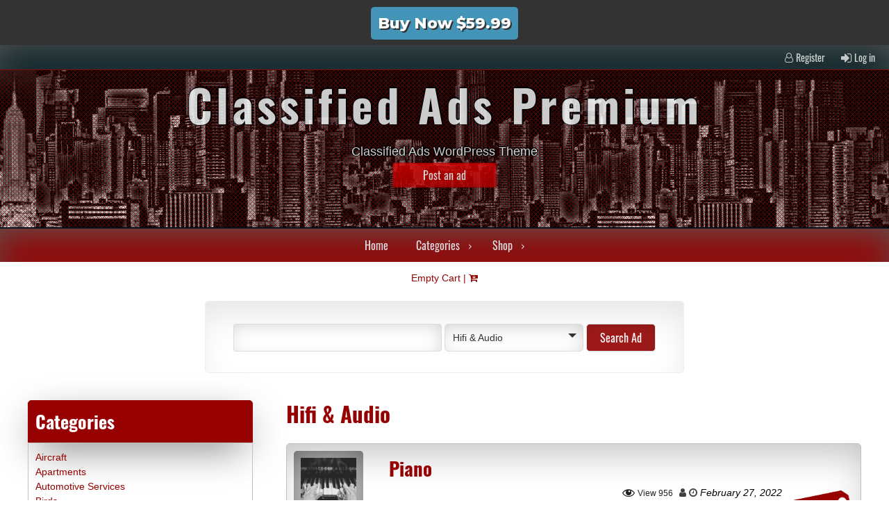

--- FILE ---
content_type: text/html; charset=UTF-8
request_url: https://seosthemes.info/classified-ads-free-wordpress-theme/category/musical/hifi-audio/
body_size: 15851
content:

<!DOCTYPE html>
<!--[if IE 7]>
<html class="ie ie7" lang="en-US">
<![endif]-->
<!--[if IE 8]>
<html class="ie ie8" lang="en-US">
<![endif]-->
<!--[if !(IE 7) & !(IE 8)]><!-->
<html lang="en-US">
<!--<![endif]-->
<head>
	<meta charset="UTF-8" />
	<meta name="viewport" content="width=device-width" />
	<link rel="profile" href="https://gmpg.org/xfn/11" />
	<link rel="pingback" href="https://seosthemes.info/classified-ads-free-wordpress-theme/xmlrpc.php" />
	    <title>Hifi &amp; Audio &#8211; Classified Ads Premium</title>
<meta name='robots' content='max-image-preview:large' />
<link rel="alternate" type="application/rss+xml" title="Classified Ads Premium &raquo; Feed" href="https://seosthemes.info/classified-ads-free-wordpress-theme/feed/" />
<link rel="alternate" type="application/rss+xml" title="Classified Ads Premium &raquo; Comments Feed" href="https://seosthemes.info/classified-ads-free-wordpress-theme/comments/feed/" />
<link rel="alternate" type="application/rss+xml" title="Classified Ads Premium &raquo; Hifi &amp; Audio Category Feed" href="https://seosthemes.info/classified-ads-free-wordpress-theme/category/musical/hifi-audio/feed/" />
<script type="text/javascript">
window._wpemojiSettings = {"baseUrl":"https:\/\/s.w.org\/images\/core\/emoji\/14.0.0\/72x72\/","ext":".png","svgUrl":"https:\/\/s.w.org\/images\/core\/emoji\/14.0.0\/svg\/","svgExt":".svg","source":{"concatemoji":"https:\/\/seosthemes.info\/classified-ads-free-wordpress-theme\/wp-includes\/js\/wp-emoji-release.min.js?ver=6.3.7"}};
/*! This file is auto-generated */
!function(i,n){var o,s,e;function c(e){try{var t={supportTests:e,timestamp:(new Date).valueOf()};sessionStorage.setItem(o,JSON.stringify(t))}catch(e){}}function p(e,t,n){e.clearRect(0,0,e.canvas.width,e.canvas.height),e.fillText(t,0,0);var t=new Uint32Array(e.getImageData(0,0,e.canvas.width,e.canvas.height).data),r=(e.clearRect(0,0,e.canvas.width,e.canvas.height),e.fillText(n,0,0),new Uint32Array(e.getImageData(0,0,e.canvas.width,e.canvas.height).data));return t.every(function(e,t){return e===r[t]})}function u(e,t,n){switch(t){case"flag":return n(e,"\ud83c\udff3\ufe0f\u200d\u26a7\ufe0f","\ud83c\udff3\ufe0f\u200b\u26a7\ufe0f")?!1:!n(e,"\ud83c\uddfa\ud83c\uddf3","\ud83c\uddfa\u200b\ud83c\uddf3")&&!n(e,"\ud83c\udff4\udb40\udc67\udb40\udc62\udb40\udc65\udb40\udc6e\udb40\udc67\udb40\udc7f","\ud83c\udff4\u200b\udb40\udc67\u200b\udb40\udc62\u200b\udb40\udc65\u200b\udb40\udc6e\u200b\udb40\udc67\u200b\udb40\udc7f");case"emoji":return!n(e,"\ud83e\udef1\ud83c\udffb\u200d\ud83e\udef2\ud83c\udfff","\ud83e\udef1\ud83c\udffb\u200b\ud83e\udef2\ud83c\udfff")}return!1}function f(e,t,n){var r="undefined"!=typeof WorkerGlobalScope&&self instanceof WorkerGlobalScope?new OffscreenCanvas(300,150):i.createElement("canvas"),a=r.getContext("2d",{willReadFrequently:!0}),o=(a.textBaseline="top",a.font="600 32px Arial",{});return e.forEach(function(e){o[e]=t(a,e,n)}),o}function t(e){var t=i.createElement("script");t.src=e,t.defer=!0,i.head.appendChild(t)}"undefined"!=typeof Promise&&(o="wpEmojiSettingsSupports",s=["flag","emoji"],n.supports={everything:!0,everythingExceptFlag:!0},e=new Promise(function(e){i.addEventListener("DOMContentLoaded",e,{once:!0})}),new Promise(function(t){var n=function(){try{var e=JSON.parse(sessionStorage.getItem(o));if("object"==typeof e&&"number"==typeof e.timestamp&&(new Date).valueOf()<e.timestamp+604800&&"object"==typeof e.supportTests)return e.supportTests}catch(e){}return null}();if(!n){if("undefined"!=typeof Worker&&"undefined"!=typeof OffscreenCanvas&&"undefined"!=typeof URL&&URL.createObjectURL&&"undefined"!=typeof Blob)try{var e="postMessage("+f.toString()+"("+[JSON.stringify(s),u.toString(),p.toString()].join(",")+"));",r=new Blob([e],{type:"text/javascript"}),a=new Worker(URL.createObjectURL(r),{name:"wpTestEmojiSupports"});return void(a.onmessage=function(e){c(n=e.data),a.terminate(),t(n)})}catch(e){}c(n=f(s,u,p))}t(n)}).then(function(e){for(var t in e)n.supports[t]=e[t],n.supports.everything=n.supports.everything&&n.supports[t],"flag"!==t&&(n.supports.everythingExceptFlag=n.supports.everythingExceptFlag&&n.supports[t]);n.supports.everythingExceptFlag=n.supports.everythingExceptFlag&&!n.supports.flag,n.DOMReady=!1,n.readyCallback=function(){n.DOMReady=!0}}).then(function(){return e}).then(function(){var e;n.supports.everything||(n.readyCallback(),(e=n.source||{}).concatemoji?t(e.concatemoji):e.wpemoji&&e.twemoji&&(t(e.twemoji),t(e.wpemoji)))}))}((window,document),window._wpemojiSettings);
</script>
<style type="text/css">
img.wp-smiley,
img.emoji {
	display: inline !important;
	border: none !important;
	box-shadow: none !important;
	height: 1em !important;
	width: 1em !important;
	margin: 0 0.07em !important;
	vertical-align: -0.1em !important;
	background: none !important;
	padding: 0 !important;
}
</style>
	<link rel='stylesheet' id='wp-block-library-css' href='https://seosthemes.info/classified-ads-free-wordpress-theme/wp-includes/css/dist/block-library/style.min.css?ver=6.3.7' type='text/css' media='all' />
<style id='classic-theme-styles-inline-css' type='text/css'>
/*! This file is auto-generated */
.wp-block-button__link{color:#fff;background-color:#32373c;border-radius:9999px;box-shadow:none;text-decoration:none;padding:calc(.667em + 2px) calc(1.333em + 2px);font-size:1.125em}.wp-block-file__button{background:#32373c;color:#fff;text-decoration:none}
</style>
<style id='global-styles-inline-css' type='text/css'>
body{--wp--preset--color--black: #000000;--wp--preset--color--cyan-bluish-gray: #abb8c3;--wp--preset--color--white: #ffffff;--wp--preset--color--pale-pink: #f78da7;--wp--preset--color--vivid-red: #cf2e2e;--wp--preset--color--luminous-vivid-orange: #ff6900;--wp--preset--color--luminous-vivid-amber: #fcb900;--wp--preset--color--light-green-cyan: #7bdcb5;--wp--preset--color--vivid-green-cyan: #00d084;--wp--preset--color--pale-cyan-blue: #8ed1fc;--wp--preset--color--vivid-cyan-blue: #0693e3;--wp--preset--color--vivid-purple: #9b51e0;--wp--preset--gradient--vivid-cyan-blue-to-vivid-purple: linear-gradient(135deg,rgba(6,147,227,1) 0%,rgb(155,81,224) 100%);--wp--preset--gradient--light-green-cyan-to-vivid-green-cyan: linear-gradient(135deg,rgb(122,220,180) 0%,rgb(0,208,130) 100%);--wp--preset--gradient--luminous-vivid-amber-to-luminous-vivid-orange: linear-gradient(135deg,rgba(252,185,0,1) 0%,rgba(255,105,0,1) 100%);--wp--preset--gradient--luminous-vivid-orange-to-vivid-red: linear-gradient(135deg,rgba(255,105,0,1) 0%,rgb(207,46,46) 100%);--wp--preset--gradient--very-light-gray-to-cyan-bluish-gray: linear-gradient(135deg,rgb(238,238,238) 0%,rgb(169,184,195) 100%);--wp--preset--gradient--cool-to-warm-spectrum: linear-gradient(135deg,rgb(74,234,220) 0%,rgb(151,120,209) 20%,rgb(207,42,186) 40%,rgb(238,44,130) 60%,rgb(251,105,98) 80%,rgb(254,248,76) 100%);--wp--preset--gradient--blush-light-purple: linear-gradient(135deg,rgb(255,206,236) 0%,rgb(152,150,240) 100%);--wp--preset--gradient--blush-bordeaux: linear-gradient(135deg,rgb(254,205,165) 0%,rgb(254,45,45) 50%,rgb(107,0,62) 100%);--wp--preset--gradient--luminous-dusk: linear-gradient(135deg,rgb(255,203,112) 0%,rgb(199,81,192) 50%,rgb(65,88,208) 100%);--wp--preset--gradient--pale-ocean: linear-gradient(135deg,rgb(255,245,203) 0%,rgb(182,227,212) 50%,rgb(51,167,181) 100%);--wp--preset--gradient--electric-grass: linear-gradient(135deg,rgb(202,248,128) 0%,rgb(113,206,126) 100%);--wp--preset--gradient--midnight: linear-gradient(135deg,rgb(2,3,129) 0%,rgb(40,116,252) 100%);--wp--preset--font-size--small: 13px;--wp--preset--font-size--medium: 20px;--wp--preset--font-size--large: 36px;--wp--preset--font-size--x-large: 42px;--wp--preset--spacing--20: 0.44rem;--wp--preset--spacing--30: 0.67rem;--wp--preset--spacing--40: 1rem;--wp--preset--spacing--50: 1.5rem;--wp--preset--spacing--60: 2.25rem;--wp--preset--spacing--70: 3.38rem;--wp--preset--spacing--80: 5.06rem;--wp--preset--shadow--natural: 6px 6px 9px rgba(0, 0, 0, 0.2);--wp--preset--shadow--deep: 12px 12px 50px rgba(0, 0, 0, 0.4);--wp--preset--shadow--sharp: 6px 6px 0px rgba(0, 0, 0, 0.2);--wp--preset--shadow--outlined: 6px 6px 0px -3px rgba(255, 255, 255, 1), 6px 6px rgba(0, 0, 0, 1);--wp--preset--shadow--crisp: 6px 6px 0px rgba(0, 0, 0, 1);}:where(.is-layout-flex){gap: 0.5em;}:where(.is-layout-grid){gap: 0.5em;}body .is-layout-flow > .alignleft{float: left;margin-inline-start: 0;margin-inline-end: 2em;}body .is-layout-flow > .alignright{float: right;margin-inline-start: 2em;margin-inline-end: 0;}body .is-layout-flow > .aligncenter{margin-left: auto !important;margin-right: auto !important;}body .is-layout-constrained > .alignleft{float: left;margin-inline-start: 0;margin-inline-end: 2em;}body .is-layout-constrained > .alignright{float: right;margin-inline-start: 2em;margin-inline-end: 0;}body .is-layout-constrained > .aligncenter{margin-left: auto !important;margin-right: auto !important;}body .is-layout-constrained > :where(:not(.alignleft):not(.alignright):not(.alignfull)){max-width: var(--wp--style--global--content-size);margin-left: auto !important;margin-right: auto !important;}body .is-layout-constrained > .alignwide{max-width: var(--wp--style--global--wide-size);}body .is-layout-flex{display: flex;}body .is-layout-flex{flex-wrap: wrap;align-items: center;}body .is-layout-flex > *{margin: 0;}body .is-layout-grid{display: grid;}body .is-layout-grid > *{margin: 0;}:where(.wp-block-columns.is-layout-flex){gap: 2em;}:where(.wp-block-columns.is-layout-grid){gap: 2em;}:where(.wp-block-post-template.is-layout-flex){gap: 1.25em;}:where(.wp-block-post-template.is-layout-grid){gap: 1.25em;}.has-black-color{color: var(--wp--preset--color--black) !important;}.has-cyan-bluish-gray-color{color: var(--wp--preset--color--cyan-bluish-gray) !important;}.has-white-color{color: var(--wp--preset--color--white) !important;}.has-pale-pink-color{color: var(--wp--preset--color--pale-pink) !important;}.has-vivid-red-color{color: var(--wp--preset--color--vivid-red) !important;}.has-luminous-vivid-orange-color{color: var(--wp--preset--color--luminous-vivid-orange) !important;}.has-luminous-vivid-amber-color{color: var(--wp--preset--color--luminous-vivid-amber) !important;}.has-light-green-cyan-color{color: var(--wp--preset--color--light-green-cyan) !important;}.has-vivid-green-cyan-color{color: var(--wp--preset--color--vivid-green-cyan) !important;}.has-pale-cyan-blue-color{color: var(--wp--preset--color--pale-cyan-blue) !important;}.has-vivid-cyan-blue-color{color: var(--wp--preset--color--vivid-cyan-blue) !important;}.has-vivid-purple-color{color: var(--wp--preset--color--vivid-purple) !important;}.has-black-background-color{background-color: var(--wp--preset--color--black) !important;}.has-cyan-bluish-gray-background-color{background-color: var(--wp--preset--color--cyan-bluish-gray) !important;}.has-white-background-color{background-color: var(--wp--preset--color--white) !important;}.has-pale-pink-background-color{background-color: var(--wp--preset--color--pale-pink) !important;}.has-vivid-red-background-color{background-color: var(--wp--preset--color--vivid-red) !important;}.has-luminous-vivid-orange-background-color{background-color: var(--wp--preset--color--luminous-vivid-orange) !important;}.has-luminous-vivid-amber-background-color{background-color: var(--wp--preset--color--luminous-vivid-amber) !important;}.has-light-green-cyan-background-color{background-color: var(--wp--preset--color--light-green-cyan) !important;}.has-vivid-green-cyan-background-color{background-color: var(--wp--preset--color--vivid-green-cyan) !important;}.has-pale-cyan-blue-background-color{background-color: var(--wp--preset--color--pale-cyan-blue) !important;}.has-vivid-cyan-blue-background-color{background-color: var(--wp--preset--color--vivid-cyan-blue) !important;}.has-vivid-purple-background-color{background-color: var(--wp--preset--color--vivid-purple) !important;}.has-black-border-color{border-color: var(--wp--preset--color--black) !important;}.has-cyan-bluish-gray-border-color{border-color: var(--wp--preset--color--cyan-bluish-gray) !important;}.has-white-border-color{border-color: var(--wp--preset--color--white) !important;}.has-pale-pink-border-color{border-color: var(--wp--preset--color--pale-pink) !important;}.has-vivid-red-border-color{border-color: var(--wp--preset--color--vivid-red) !important;}.has-luminous-vivid-orange-border-color{border-color: var(--wp--preset--color--luminous-vivid-orange) !important;}.has-luminous-vivid-amber-border-color{border-color: var(--wp--preset--color--luminous-vivid-amber) !important;}.has-light-green-cyan-border-color{border-color: var(--wp--preset--color--light-green-cyan) !important;}.has-vivid-green-cyan-border-color{border-color: var(--wp--preset--color--vivid-green-cyan) !important;}.has-pale-cyan-blue-border-color{border-color: var(--wp--preset--color--pale-cyan-blue) !important;}.has-vivid-cyan-blue-border-color{border-color: var(--wp--preset--color--vivid-cyan-blue) !important;}.has-vivid-purple-border-color{border-color: var(--wp--preset--color--vivid-purple) !important;}.has-vivid-cyan-blue-to-vivid-purple-gradient-background{background: var(--wp--preset--gradient--vivid-cyan-blue-to-vivid-purple) !important;}.has-light-green-cyan-to-vivid-green-cyan-gradient-background{background: var(--wp--preset--gradient--light-green-cyan-to-vivid-green-cyan) !important;}.has-luminous-vivid-amber-to-luminous-vivid-orange-gradient-background{background: var(--wp--preset--gradient--luminous-vivid-amber-to-luminous-vivid-orange) !important;}.has-luminous-vivid-orange-to-vivid-red-gradient-background{background: var(--wp--preset--gradient--luminous-vivid-orange-to-vivid-red) !important;}.has-very-light-gray-to-cyan-bluish-gray-gradient-background{background: var(--wp--preset--gradient--very-light-gray-to-cyan-bluish-gray) !important;}.has-cool-to-warm-spectrum-gradient-background{background: var(--wp--preset--gradient--cool-to-warm-spectrum) !important;}.has-blush-light-purple-gradient-background{background: var(--wp--preset--gradient--blush-light-purple) !important;}.has-blush-bordeaux-gradient-background{background: var(--wp--preset--gradient--blush-bordeaux) !important;}.has-luminous-dusk-gradient-background{background: var(--wp--preset--gradient--luminous-dusk) !important;}.has-pale-ocean-gradient-background{background: var(--wp--preset--gradient--pale-ocean) !important;}.has-electric-grass-gradient-background{background: var(--wp--preset--gradient--electric-grass) !important;}.has-midnight-gradient-background{background: var(--wp--preset--gradient--midnight) !important;}.has-small-font-size{font-size: var(--wp--preset--font-size--small) !important;}.has-medium-font-size{font-size: var(--wp--preset--font-size--medium) !important;}.has-large-font-size{font-size: var(--wp--preset--font-size--large) !important;}.has-x-large-font-size{font-size: var(--wp--preset--font-size--x-large) !important;}
.wp-block-navigation a:where(:not(.wp-element-button)){color: inherit;}
:where(.wp-block-post-template.is-layout-flex){gap: 1.25em;}:where(.wp-block-post-template.is-layout-grid){gap: 1.25em;}
:where(.wp-block-columns.is-layout-flex){gap: 2em;}:where(.wp-block-columns.is-layout-grid){gap: 2em;}
.wp-block-pullquote{font-size: 1.5em;line-height: 1.6;}
</style>
<link rel='stylesheet' id='buy_now_button_style-css' href='https://seosthemes.info/classified-ads-free-wordpress-theme/wp-content/plugins/buy-now-button//css/style.css?ver=6.3.7' type='text/css' media='all' />
<link rel='stylesheet' id='woocommerce-layout-css' href='https://seosthemes.info/classified-ads-free-wordpress-theme/wp-content/plugins/woocommerce/assets/css/woocommerce-layout.css?ver=8.7.0' type='text/css' media='all' />
<link rel='stylesheet' id='woocommerce-smallscreen-css' href='https://seosthemes.info/classified-ads-free-wordpress-theme/wp-content/plugins/woocommerce/assets/css/woocommerce-smallscreen.css?ver=8.7.0' type='text/css' media='only screen and (max-width: 768px)' />
<link rel='stylesheet' id='woocommerce-general-css' href='https://seosthemes.info/classified-ads-free-wordpress-theme/wp-content/plugins/woocommerce/assets/css/woocommerce.css?ver=8.7.0' type='text/css' media='all' />
<style id='woocommerce-inline-inline-css' type='text/css'>
.woocommerce form .form-row .required { visibility: visible; }
</style>
<link rel='stylesheet' id='dashicons-css' href='https://seosthemes.info/classified-ads-free-wordpress-theme/wp-includes/css/dashicons.min.css?ver=6.3.7' type='text/css' media='all' />
<link rel='stylesheet' id='seos_slider_css1-css' href='https://seosthemes.info/classified-ads-free-wordpress-theme/wp-content/themes/classified-ads-premium/slider/slick.css?ver=6.3.7' type='text/css' media='all' />
<link rel='stylesheet' id='seos_woo-css' href='https://seosthemes.info/classified-ads-free-wordpress-theme/wp-content/themes/classified-ads-premium/css/woo.css?ver=6.3.7' type='text/css' media='all' />
<link rel='stylesheet' id='seos_animate-css' href='https://seosthemes.info/classified-ads-free-wordpress-theme/wp-content/themes/classified-ads-premium/css/animate.css?ver=6.3.7' type='text/css' media='all' />
<link rel='stylesheet' id='seos_ad_panel-css' href='https://seosthemes.info/classified-ads-free-wordpress-theme/wp-content/themes/classified-ads-premium/css/ad-panel.css?ver=6.3.7' type='text/css' media='all' />
<link rel='stylesheet' id='font-oswald-css' href='https://seosthemes.info/classified-ads-free-wordpress-theme/wp-content/themes/classified-ads-premium/css/oswald.css?ver=6.3.7' type='text/css' media='all' />
<link rel='stylesheet' id='classified-ads-style-css' href='https://seosthemes.info/classified-ads-free-wordpress-theme/wp-content/themes/classified-ads-premium/style.css?ver=6.3.7' type='text/css' media='all' />
<style id='classified-ads-style-inline-css' type='text/css'>
.autoplay1 .slick-slide, .autoplay1 div img {height: 15vw !important;}
.site-name span, .site-name h1, .description {text-shadow: -1px 0 black, 0 1px black, 2px 0 black, 0 -2px black;}.home header {box-shadow: none; border-bottom: none;}
.page .hide-vote { display: none; !important;}
#header-img {height: 226px !important;}
</style>
<link rel='stylesheet' id='font-awesome-css' href='https://seosthemes.info/classified-ads-free-wordpress-theme/wp-content/themes/classified-ads-premium/css/font-awesome.css?ver=4.7.0' type='text/css' media='all' />
<link rel='stylesheet' id='font-Titillium-css' href='https://seosthemes.info/classified-ads-free-wordpress-theme/wp-content/themes/classified-ads-premium/css/titilium.css?ver=6.3.7' type='text/css' media='all' />
<link rel='stylesheet' id='classified_ads-recent-post-slick-css-css' href='https://seosthemes.info/classified-ads-free-wordpress-theme/wp-content/themes/classified-ads-premium/inc/popular/popular.css?ver=6.3.7' type='text/css' media='all' />
<link rel='stylesheet' id='seos-vote-style-css' href='https://seosthemes.info/classified-ads-free-wordpress-theme/wp-content/themes/classified-ads-premium/inc/seos-vote/css/style.css?ver=6.3.7' type='text/css' media='all' />
<link rel='stylesheet' id='seos_animation_menu-css' href='https://seosthemes.info/classified-ads-free-wordpress-theme/wp-content/themes/classified-ads-premium/css/menu-animation/flipInX.css?ver=6.3.7' type='text/css' media='all' />
<script type='text/javascript' src='https://seosthemes.info/classified-ads-free-wordpress-theme/wp-includes/js/jquery/jquery.min.js?ver=3.7.0' id='jquery-core-js'></script>
<script type='text/javascript' src='https://seosthemes.info/classified-ads-free-wordpress-theme/wp-includes/js/jquery/jquery-migrate.min.js?ver=3.4.1' id='jquery-migrate-js'></script>
<script type='text/javascript' src='https://seosthemes.info/classified-ads-free-wordpress-theme/wp-content/plugins/woocommerce/assets/js/jquery-blockui/jquery.blockUI.min.js?ver=2.7.0-wc.8.7.0' id='jquery-blockui-js' defer data-wp-strategy='defer'></script>
<script type='text/javascript' id='wc-add-to-cart-js-extra'>
/* <![CDATA[ */
var wc_add_to_cart_params = {"ajax_url":"\/classified-ads-free-wordpress-theme\/wp-admin\/admin-ajax.php","wc_ajax_url":"\/classified-ads-free-wordpress-theme\/?wc-ajax=%%endpoint%%","i18n_view_cart":"View cart","cart_url":"https:\/\/seosthemes.info\/classified-ads-free-wordpress-theme\/cart\/","is_cart":"","cart_redirect_after_add":"no"};
/* ]]> */
</script>
<script type='text/javascript' src='https://seosthemes.info/classified-ads-free-wordpress-theme/wp-content/plugins/woocommerce/assets/js/frontend/add-to-cart.min.js?ver=8.7.0' id='wc-add-to-cart-js' defer data-wp-strategy='defer'></script>
<script type='text/javascript' src='https://seosthemes.info/classified-ads-free-wordpress-theme/wp-content/plugins/woocommerce/assets/js/js-cookie/js.cookie.min.js?ver=2.1.4-wc.8.7.0' id='js-cookie-js' defer data-wp-strategy='defer'></script>
<script type='text/javascript' id='woocommerce-js-extra'>
/* <![CDATA[ */
var woocommerce_params = {"ajax_url":"\/classified-ads-free-wordpress-theme\/wp-admin\/admin-ajax.php","wc_ajax_url":"\/classified-ads-free-wordpress-theme\/?wc-ajax=%%endpoint%%"};
/* ]]> */
</script>
<script type='text/javascript' src='https://seosthemes.info/classified-ads-free-wordpress-theme/wp-content/plugins/woocommerce/assets/js/frontend/woocommerce.min.js?ver=8.7.0' id='woocommerce-js' defer data-wp-strategy='defer'></script>
<script type='text/javascript' src='https://seosthemes.info/classified-ads-free-wordpress-theme/wp-content/themes/classified-ads-premium/slider/js/slick.js?ver=6.3.7' id='seos_slick-js'></script>
<script type='text/javascript' src='https://seosthemes.info/classified-ads-free-wordpress-theme/wp-content/themes/classified-ads-premium/js/sticky.js?ver=6.3.7' id='seos_sticky-js'></script>
<script type='text/javascript' src='https://seosthemes.info/classified-ads-free-wordpress-theme/wp-content/themes/classified-ads-premium/js/jquery.form.min.js?ver=6.3.7' id='seos_jquery_form-js'></script>
<script type='text/javascript' id='seos_ad_panel-js-extra'>
/* <![CDATA[ */
var ajax_object = {"ajax_url":"https:\/\/seosthemes.info\/classified-ads-free-wordpress-theme\/wp-admin\/admin-ajax.php"};
/* ]]> */
</script>
<script type='text/javascript' src='https://seosthemes.info/classified-ads-free-wordpress-theme/wp-content/themes/classified-ads-premium/js/ad-panel-frontend.js?ver=6.3.7' id='seos_ad_panel-js'></script>
<script type='text/javascript' src='https://seosthemes.info/classified-ads-free-wordpress-theme/wp-content/themes/classified-ads-premium/js/viewportchecker.js?ver=6.3.7' id='viewportchecker-js'></script>
<script type='text/javascript' id='liker_script-js-extra'>
/* <![CDATA[ */
var myAjax = {"ajaxurl":"https:\/\/seosthemes.info\/classified-ads-free-wordpress-theme\/wp-admin\/admin-ajax.php","vote_ip_minus":"","vote_ip_plus":"","ip":"18.117.74.138","vote_alert":"You have already vote!<span onclick='classified_ads_hide()' class='sv-close'>x<\/span>"};
/* ]]> */
</script>
<script type='text/javascript' src='https://seosthemes.info/classified-ads-free-wordpress-theme/wp-content/themes/classified-ads-premium/inc/seos-vote/js/liker_script.js?ver=6.3.7' id='liker_script-js'></script>
<link rel="https://api.w.org/" href="https://seosthemes.info/classified-ads-free-wordpress-theme/wp-json/" /><link rel="alternate" type="application/json" href="https://seosthemes.info/classified-ads-free-wordpress-theme/wp-json/wp/v2/categories/24" /><link rel="EditURI" type="application/rsd+xml" title="RSD" href="https://seosthemes.info/classified-ads-free-wordpress-theme/xmlrpc.php?rsd" />
<meta name="generator" content="WordPress 6.3.7" />
<meta name="generator" content="WooCommerce 8.7.0" />
		<style type="text/css">
			.seos-cart a { color: ;}
			.seos-cart a:hover { color: ;}
			.seos-cart { background: ;}
			.seos-cart:hover { background: ;}
		</style>
    	<style>
	@media screen and (max-width: 800px) { 
		#header-img {
			height: 200px !important;
		}
	}
	</style>
<style>
  nav ul li:hover > ul {
	display: block;
	-webkit-animation-duration: 0.8s;
    animation-duration: 0.8s;
    -webkit-animation-fill-mode: both;
    animation-fill-mode: both;
    -webkit-transition: all 0.1s ease-in-out;
    -moz-transition: all 0.1s ease-in-out;
    -o-transition: all 0.1s ease-in-out;
    -ms-transition: all 0.1s ease-in-out;
    transition: all 0.1s ease-in-out;
	z-index: 99999;
}
</style>	<style type="text/css"> </style>
	<script type="text/javascript">
		jQuery("body").ready(function() {
					
							jQuery('.ca-article').addClass("hidden").viewportChecker({
					classToAdd: 'animated zoomInRight', // Class to add to the elements when they are visible
					offset: 1    
				   }); 
						
							jQuery('.ad-categories ul li').addClass("hidden").viewportChecker({
					classToAdd: 'animated zoomInRight', // Class to add to the elements when they are visible
					offset: 1    
				   }); 
				
									
							jQuery('.site-name h1, .ca-logo, .site-name span').addClass("hidden").viewportChecker({
					classToAdd: 'animated bounceInDown', // Class to add to the elements when they are visible
					offset: 1    
				   }); 
				
													
				
																	
				
				
		});  
	</script>
<style>

.ca-article {
	-webkit-animation-duration: 0.4s;
	animation-duration: 0.4s;
	-webkit-animation-fill-mode: both;
	animation-fill-mode: both;
	-webkit-transition: all 0.1s ease-in-out;
	-moz-transition: all 0.1s ease-in-out;
	-o-transition: all 0.1s ease-in-out;
	-ms-transition: all 0.1s ease-in-out;
	transition: all 0.1s ease-in-out;
}

.site-name h1, .ca-logo, .site-name span {
	-webkit-animation-duration: 1.5s;
	animation-duration: 1.5s;
	-webkit-animation-fill-mode: both;
	animation-fill-mode: both;
	-webkit-transition: all 0.1s ease-in-out;
	-moz-transition: all 0.1s ease-in-out;
	-o-transition: all 0.1s ease-in-out;
	-ms-transition: all 0.1s ease-in-out;
	transition: all 0.1s ease-in-out;
}

.ad-categories ul li {
	-webkit-animation-duration: 0.4s;
	animation-duration: 0.4s;
	-webkit-animation-fill-mode: both;
	animation-fill-mode: both;
	-webkit-transition: all 0.1s ease-in-out;
	-moz-transition: all 0.1s ease-in-out;
	-o-transition: all 0.1s ease-in-out;
	-ms-transition: all 0.1s ease-in-out;
	transition: all 0.1s ease-in-out;
}

.slick-slide {
	-webkit-animation-duration: 1s;
	animation-duration: 1s;
	-webkit-animation-fill-mode: both;
	animation-fill-mode: both;
	-webkit-transition: all 0.1s ease-in-out;
	-moz-transition: all 0.1s ease-in-out;
	-o-transition: all 0.1s ease-in-out;
	-ms-transition: all 0.1s ease-in-out;
	transition: all 0.1s ease-in-out;
}

.animate-footer {
	-webkit-animation-duration: 0.9s;
	animation-duration: 0.9s;
	-webkit-animation-fill-mode: both;
	animation-fill-mode: both;
	-webkit-transition: all 0.1s ease-in-out;
	-moz-transition: all 0.1s ease-in-out;
	-o-transition: all 0.1s ease-in-out;
	-ms-transition: all 0.1s ease-in-out;
	transition: all 0.1s ease-in-out;
}

</style>													<style>
																																				   
									 
			 
																																				.top {background: #051e23;}		</style>
    <style>
    #totop {
		position: fixed;
		right: 40px;
	    z-index: 9999999;
		bottom: 5px;
		display: none;
		outline: none;
		background: #960000;
		-webkit-box-shadow: inset 0px 17px 56px -13px rgba(91,91,91,1);
		-moz-box-shadow: inset 0px 17px 56px -13px rgba(91,91,91,1);
		box-shadow: inset 0px 17px 56px -13px rgba(91,91,91,1);
		width: 45px;
        height: 45px;
		text-align: center;
		color: #FFFFFF;
		padding: 8px;
		font-size: 22px;
		-webkit-transition: all 0.1s linear 0s;
		-moz-transition: all 0.1s linear 0s;
		-o-transition: all 0.1s linear 0s;
		transition: all 0.1s linear 0s;
		font-family: 'Tahoma', sans-serif;
    }
		#totop:hover {
		opacity: 0.8;	
	}
    </style>		<style>.autoplay div img { height: 9vw !important;}</style>
			<style>
						 .site-name h1, .site-name span {font-size: 65px;}																										</style>
    	<noscript><style>.woocommerce-product-gallery{ opacity: 1 !important; }</style></noscript>
			<style type="text/css" id="wp-custom-css">
			.top {
    margin-top: 2px;
}

		</style>
		</head>

<body class="archive category category-hifi-audio category-24 theme-classified-ads-premium woocommerce-no-js">
	<div class="bnb-fix">
		<div class="bnb-top">
			<a href="https://checkout.freemius.com/mode/dialog/theme/11394/plan/19368/">Buy Now $59.99</a>
		</div>
	</div>

    
<header>
	<div class="top"><div id="site-login"><i class="fa fa-user-o" aria-hidden="true"></i> <a href="https://seosthemes.info/classified-ads-free-wordpress-theme/wp-login.php?action=register">Register</a> <i class="fa fa-sign-in" aria-hidden="true"></i> <a href="https://seosthemes.info/classified-ads-free-wordpress-theme/wp-login.php?redirect_to=%2Fclassified-ads-free-wordpress-theme%2Fcategory%2Fmusical%2Fhifi-audio%2F">Log in</a></div></div>
    <div  id="header-img" style="background: url('https://seosthemes.info/classified-ads-free-wordpress-theme/wp-content/themes/classified-ads-premium/img/classified-ads.jpg') no-repeat; height:335%; background-size: 100% 100%; background-position: center;" >
	
        <div id="header"  style="background-image: url(https://seosthemes.info/classified-ads-free-wordpress-theme/wp-content/themes/classified-ads-premium/img/transparent.png);">
			
						
				<a class="site-name" href="https://seosthemes.info/classified-ads-free-wordpress-theme/"><span>Classified Ads Premium</span></a>
			
						
			<p class="description">Classified Ads WordPress Theme</p>
		
						
				<div class="postanad">
				
									
					<a href="https://seosthemes.info/classified-ads-free-wordpress-theme/new-ad/">

						<div id="postads">
								
							<span>Post an ad</span>
									
						</div>

					</a>
					
				</div>
			
						
		</div>
		
    </div>
		
</header>
	
<nav class="ca-nav-top">

	<div class="nav-ico">
	
		<a href="#" id="menu-icon">	
		
			<span class="menu-button"> </span>
			
			<span class="menu-button"> </span>
			
			<span class="menu-button"> </span>
			
		</a>
		
	 	 <ul id="menu-menu-1" class="menu"><li id="menu-item-1503" class="menu-item menu-item-type-custom menu-item-object-custom menu-item-home menu-item-1503"><a href="https://seosthemes.info/classified-ads-free-wordpress-theme/">Home</a></li>
<li id="menu-item-37" class="menu-item menu-item-type-custom menu-item-object-custom menu-item-has-children menu-item-37"><a href="#">Categories</a>
<ul class="sub-menu">
	<li id="menu-item-40" class="menu-item menu-item-type-taxonomy menu-item-object-category menu-item-has-children menu-item-40"><a href="https://seosthemes.info/classified-ads-free-wordpress-theme/category/cars-vehicles/">CARS &amp; VEHICLES</a>
	<ul class="sub-menu">
		<li id="menu-item-45" class="menu-item menu-item-type-taxonomy menu-item-object-category menu-item-45"><a href="https://seosthemes.info/classified-ads-free-wordpress-theme/category/cars-vehicles/vans/">Vans</a></li>
		<li id="menu-item-42" class="menu-item menu-item-type-taxonomy menu-item-object-category menu-item-42"><a href="https://seosthemes.info/classified-ads-free-wordpress-theme/category/cars-vehicles/aircraft/">Aircraft</a></li>
		<li id="menu-item-43" class="menu-item menu-item-type-taxonomy menu-item-object-category menu-item-43"><a href="https://seosthemes.info/classified-ads-free-wordpress-theme/category/cars-vehicles/cars/">Cars</a></li>
		<li id="menu-item-44" class="menu-item menu-item-type-taxonomy menu-item-object-category menu-item-44"><a href="https://seosthemes.info/classified-ads-free-wordpress-theme/category/cars-vehicles/classic-cars/">Classic Cars</a></li>
	</ul>
</li>
	<li id="menu-item-46" class="menu-item menu-item-type-taxonomy menu-item-object-category menu-item-has-children menu-item-46"><a href="https://seosthemes.info/classified-ads-free-wordpress-theme/category/clothing/">CLOTHING</a>
	<ul class="sub-menu">
		<li id="menu-item-47" class="menu-item menu-item-type-taxonomy menu-item-object-category menu-item-47"><a href="https://seosthemes.info/classified-ads-free-wordpress-theme/category/clothing/clothing-for-men/">Clothing for Men</a></li>
	</ul>
</li>
	<li id="menu-item-48" class="menu-item menu-item-type-taxonomy menu-item-object-category menu-item-has-children menu-item-48"><a href="https://seosthemes.info/classified-ads-free-wordpress-theme/category/home-garden/">HOME &amp; GARDEN</a>
	<ul class="sub-menu">
		<li id="menu-item-49" class="menu-item menu-item-type-taxonomy menu-item-object-category menu-item-49"><a href="https://seosthemes.info/classified-ads-free-wordpress-theme/category/home-garden/children-baby-items/">Children &amp; Baby Items</a></li>
		<li id="menu-item-50" class="menu-item menu-item-type-taxonomy menu-item-object-category menu-item-has-children menu-item-50"><a href="https://seosthemes.info/classified-ads-free-wordpress-theme/category/home-garden/clothes-footwear/">Clothes &amp; Footwear</a>
		<ul class="sub-menu">
			<li id="menu-item-51" class="menu-item menu-item-type-taxonomy menu-item-object-category menu-item-51"><a href="https://seosthemes.info/classified-ads-free-wordpress-theme/category/home-garden/furniture/">Furniture</a></li>
		</ul>
</li>
	</ul>
</li>
	<li id="menu-item-52" class="menu-item menu-item-type-taxonomy menu-item-object-category current-category-ancestor menu-item-52"><a href="https://seosthemes.info/classified-ads-free-wordpress-theme/category/musical/">MUSICAL</a></li>
	<li id="menu-item-57" class="menu-item menu-item-type-taxonomy menu-item-object-category menu-item-has-children menu-item-57"><a href="https://seosthemes.info/classified-ads-free-wordpress-theme/category/news/">NEWS</a>
	<ul class="sub-menu">
		<li id="menu-item-58" class="menu-item menu-item-type-taxonomy menu-item-object-category menu-item-has-children menu-item-58"><a href="https://seosthemes.info/classified-ads-free-wordpress-theme/category/news/books/">Books</a>
		<ul class="sub-menu">
			<li id="menu-item-59" class="menu-item menu-item-type-taxonomy menu-item-object-category menu-item-59"><a href="https://seosthemes.info/classified-ads-free-wordpress-theme/category/news/books-magazines/">BOOKS &amp; MAGAZINES</a></li>
		</ul>
</li>
		<li id="menu-item-60" class="menu-item menu-item-type-taxonomy menu-item-object-category menu-item-60"><a href="https://seosthemes.info/classified-ads-free-wordpress-theme/category/news/books-magazines/for-sale/">FOR SALE</a></li>
	</ul>
</li>
	<li id="menu-item-61" class="menu-item menu-item-type-taxonomy menu-item-object-category menu-item-has-children menu-item-61"><a href="https://seosthemes.info/classified-ads-free-wordpress-theme/category/pets/">PETS</a>
	<ul class="sub-menu">
		<li id="menu-item-62" class="menu-item menu-item-type-taxonomy menu-item-object-category menu-item-62"><a href="https://seosthemes.info/classified-ads-free-wordpress-theme/category/pets/birds/">Birds</a></li>
	</ul>
</li>
	<li id="menu-item-63" class="menu-item menu-item-type-taxonomy menu-item-object-category menu-item-has-children menu-item-63"><a href="https://seosthemes.info/classified-ads-free-wordpress-theme/category/rentals/">RENTALS</a>
	<ul class="sub-menu">
		<li id="menu-item-64" class="menu-item menu-item-type-taxonomy menu-item-object-category menu-item-64"><a href="https://seosthemes.info/classified-ads-free-wordpress-theme/category/rentals/apartments/">Apartments</a></li>
		<li id="menu-item-65" class="menu-item menu-item-type-taxonomy menu-item-object-category menu-item-65"><a href="https://seosthemes.info/classified-ads-free-wordpress-theme/category/rentals/commercial-lease/">Commercial Lease</a></li>
		<li id="menu-item-66" class="menu-item menu-item-type-taxonomy menu-item-object-category menu-item-66"><a href="https://seosthemes.info/classified-ads-free-wordpress-theme/category/rentals/condos-for-rent/">Condos For Rent</a></li>
		<li id="menu-item-67" class="menu-item menu-item-type-taxonomy menu-item-object-category menu-item-67"><a href="https://seosthemes.info/classified-ads-free-wordpress-theme/category/rentals/houses-for-rent/">Houses For Rent</a></li>
	</ul>
</li>
</ul>
</li>
<li id="menu-item-1506" class="menu-item menu-item-type-post_type menu-item-object-page menu-item-has-children menu-item-1506"><a href="https://seosthemes.info/classified-ads-free-wordpress-theme/shop/">Shop</a>
<ul class="sub-menu">
	<li id="menu-item-1504" class="menu-item menu-item-type-post_type menu-item-object-page menu-item-1504"><a href="https://seosthemes.info/classified-ads-free-wordpress-theme/checkout/">Checkout</a></li>
	<li id="menu-item-1505" class="menu-item menu-item-type-post_type menu-item-object-page menu-item-1505"><a href="https://seosthemes.info/classified-ads-free-wordpress-theme/cart/">Cart</a></li>
</ul>
</li>
</ul>		
	</div>	

</nav>
	
						
								
					<div class="seos-cart">
						
						<a id="cart_in_menu_1" class="cart_is_in_menu"  href="https://seosthemes.info/classified-ads-free-wordpress-theme/cart/">  Empty Cart  | <i class="fa fa-cart-arrow-down"></i> </a>	
							
					</div>	
					
							
			
				<form id="cat-searchform" method="get" action="https://seosthemes.info/classified-ads-free-wordpress-theme">
		<input type="text" name="s" id="s" size="15" />
		<div class="custom-search-select">
			<select  name='cat' id='cat' class='postform'>
	<option value='0'>All</option>
	<option value='-1'>All</option>
	<option class="level-0" value="1">CARS &amp; VEHICLES</option>
	<option class="level-0" value="4">Aircraft</option>
	<option class="level-0" value="5">Cars</option>
	<option class="level-0" value="8">Trucks</option>
	<option class="level-0" value="9">Vans</option>
	<option class="level-0" value="10">CLOTHING</option>
	<option class="level-0" value="11">Clothing for Men</option>
	<option class="level-0" value="12">Clothing Shop</option>
	<option class="level-0" value="13">Clothing, Women’s</option>
	<option class="level-0" value="14">New clothing</option>
	<option class="level-0" value="15">HOME &amp; GARDEN</option>
	<option class="level-0" value="16">Children &amp; Baby Items</option>
	<option class="level-0" value="17">Clothes &amp; Footwear</option>
	<option class="level-0" value="18">Furniture</option>
	<option class="level-0" value="19">Home Appliances</option>
	<option class="level-0" value="20">Other Household Goods</option>
	<option class="level-0" value="24" selected="selected">Hifi &amp; Audio</option>
	<option class="level-0" value="25">Projectors</option>
	<option class="level-0" value="26">Recorders</option>
	<option class="level-0" value="27">NEWS</option>
	<option class="level-0" value="28">BOOKS &amp; MAGAZINES</option>
	<option class="level-0" value="29">Books</option>
	<option class="level-0" value="30">FOR SALE</option>
	<option class="level-0" value="31">MUSICAL</option>
	<option class="level-0" value="32">DVDs</option>
	<option class="level-0" value="34">Magazines</option>
	<option class="level-0" value="35">COMMUNITY</option>
	<option class="level-0" value="41">PETS</option>
	<option class="level-0" value="42">Birds</option>
	<option class="level-0" value="43">Cats</option>
	<option class="level-0" value="44">Dogs</option>
	<option class="level-0" value="45">Horses</option>
	<option class="level-0" value="46">Pet Services &amp; Stores</option>
	<option class="level-0" value="47">RENTALS</option>
	<option class="level-0" value="48">Apartments</option>
	<option class="level-0" value="49">Commercial Lease</option>
	<option class="level-0" value="50">Condos For Rent</option>
	<option class="level-0" value="51">Houses For Rent</option>
	<option class="level-0" value="52">Housing Wanted</option>
	<option class="level-0" value="53">Mobile Homes</option>
	<option class="level-0" value="54">Roommates</option>
	<option class="level-0" value="55">SERVICES</option>
	<option class="level-0" value="56">Automotive Services</option>
	<option class="level-0" value="57">Construction &amp; Remodeling</option>
	<option class="level-0" value="58">Financial Services</option>
	<option class="level-0" value="59">Office Services</option>
	<option class="level-0" value="60">Real Estate Services</option>
	<option class="level-0" value="61">Web Design &amp; Tech</option>
</select>
		</div>
		<input class="read-more" type="submit" value="Search Ad" />
	</form>
	<script>
		var x, i, j, selElmnt, a, b, c;
		/*look for any elements with the class "custom-select":*/
		x = document.getElementsByClassName("custom-search-select");
		for (i = 0; i < x.length; i++) {
		  selElmnt = x[i].getElementsByTagName("select")[0];
		  /*for each element, create a new DIV that will act as the selected item:*/
		  a = document.createElement("DIV");
		  a.setAttribute("class", "select-selected");
		  a.innerHTML = selElmnt.options[selElmnt.selectedIndex].innerHTML;
		  x[i].appendChild(a);
		  /*for each element, create a new DIV that will contain the option list:*/
		  b = document.createElement("DIV");
		  b.setAttribute("class", "select-items select-hide");
		  for (j = 1; j < selElmnt.length; j++) {
			/*for each option in the original select element,
			create a new DIV that will act as an option item:*/
			c = document.createElement("DIV");
			c.innerHTML = selElmnt.options[j].innerHTML;
			c.addEventListener("click", function(e) {
				/*when an item is clicked, update the original select box,
				and the selected item:*/
				var y, i, k, s, h;
				s = this.parentNode.parentNode.getElementsByTagName("select")[0];
				h = this.parentNode.previousSibling;
				for (i = 0; i < s.length; i++) {
				  if (s.options[i].innerHTML == this.innerHTML) {
					s.selectedIndex = i;
					h.innerHTML = this.innerHTML;
					y = this.parentNode.getElementsByClassName("same-as-selected");
					for (k = 0; k < y.length; k++) {
					  y[k].removeAttribute("class");
					}
					this.setAttribute("class", "same-as-selected");
					break;
				  }
				}
				h.click();
			});
			b.appendChild(c);
		  }
		  x[i].appendChild(b);
		  a.addEventListener("click", function(e) {
			  /*when the select box is clicked, close any other select boxes,
			  and open/close the current select box:*/
			  e.stopPropagation();
			  closeAllSelect(this);
			  this.nextSibling.classList.toggle("select-hide");
			  this.classList.toggle("select-arrow-active");
			});
		}
		function closeAllSelect(elmnt) {
		  /*a function that will close all select boxes in the document,
		  except the current select box:*/
		  var x, y, i, arrNo = [];
		  x = document.getElementsByClassName("select-items");
		  y = document.getElementsByClassName("select-selected");
		  for (i = 0; i < y.length; i++) {
			if (elmnt == y[i]) {
			  arrNo.push(i)
			} else {
			  y[i].classList.remove("select-arrow-active");
			}
		  }
		  for (i = 0; i < x.length; i++) {
			if (arrNo.indexOf(i)) {
			  x[i].classList.add("select-hide");
			}
		  }
		}
		/*if the user clicks anywhere outside the select box,
		then close all select boxes:*/
		document.addEventListener("click", closeAllSelect);
	</script>	
<main id="main" role="main">

	<div class="nextpage"> </div>
	
	<section><!-- Start dynamic -->	
		<h1 class="s-single-cat">Hifi &amp; Audio</h1>	
        		<div class="ca-article">			
		<article id="post-164"  class="post-164 post type-post status-publish format-standard hentry category-dvds-musical category-hifi-audio category-musical category-projectors category-recorders tag-piano">
			
			<a href="https://seosthemes.info/classified-ads-free-wordpress-theme/piano/">
			
				<div class="img-ad">
					
					<div class="sticky-img"></div>
						
					<img alt="Ad Image" src="https://seosthemes.info/classified-ads-free-wordpress-theme/wp-content/uploads/2022/02/piano1.jpg" />				</div>
			</a>
					
			<div class="article-right">
					
				<h2> <a href="https://seosthemes.info/classified-ads-free-wordpress-theme/piano/">Piano</a></h2>

										<div>
												<div class="price"><div class="price-ad"><p class="field4"> 4560 $</p></div></div>
											</div>
					
			    <div class="ad">
				    	
				    <span class="news-view marg"><span class="dashicons dashicons-visibility"></span>View  956</span>
															<i class="fa fa-user"></i> <em></em> 
															<em class="entry-date"> <i class="fa fa-clock-o"></i>  February 27, 2022</em>
				    				</div>
				
					<p>Lorem ipsum dolor sit amet, vis an sanctus civibus appellantur. Vim ad mentitum moderatius delicatissimi, justo eirmod deterruisset sed ex, ei debet placerat pro. Ea sit nihil eleifend necessitatibus, vel altera electram ex. Id munere numquam postulant pro, case augue omnes id quo. Ex eum falli causae definitionem, ex vix <a class="read-more" href="https://seosthemes.info/classified-ads-free-wordpress-theme/piano/">Read More</a></p>
													
					<div class="tag-s"> 
						<span>Tags: <a href="https://seosthemes.info/classified-ads-free-wordpress-theme/tag/piano/" rel="tag">piano</a></span> 
					</div>	
								</div>
			
		</article>
		</div>				
		
	</section><!-- End dynamic -->
	
			<aside>
		
			
			<ul>	
			
				<li id="categories-2" class="widget widget_categories"><h2 class="widgettitle">Categories</h2>

			<ul>
					<li class="cat-item cat-item-4"><a href="https://seosthemes.info/classified-ads-free-wordpress-theme/category/cars-vehicles/aircraft/">Aircraft</a>
</li>
	<li class="cat-item cat-item-48"><a href="https://seosthemes.info/classified-ads-free-wordpress-theme/category/rentals/apartments/">Apartments</a>
</li>
	<li class="cat-item cat-item-56"><a href="https://seosthemes.info/classified-ads-free-wordpress-theme/category/services/automotive-services/">Automotive Services</a>
</li>
	<li class="cat-item cat-item-42"><a href="https://seosthemes.info/classified-ads-free-wordpress-theme/category/pets/birds/">Birds</a>
</li>
	<li class="cat-item cat-item-29"><a href="https://seosthemes.info/classified-ads-free-wordpress-theme/category/news/books/">Books</a>
</li>
	<li class="cat-item cat-item-28"><a href="https://seosthemes.info/classified-ads-free-wordpress-theme/category/news/books-magazines/">BOOKS &amp; MAGAZINES</a>
</li>
	<li class="cat-item cat-item-5"><a href="https://seosthemes.info/classified-ads-free-wordpress-theme/category/cars-vehicles/cars/">Cars</a>
</li>
	<li class="cat-item cat-item-1"><a href="https://seosthemes.info/classified-ads-free-wordpress-theme/category/cars-vehicles/">CARS &amp; VEHICLES</a>
</li>
	<li class="cat-item cat-item-43"><a href="https://seosthemes.info/classified-ads-free-wordpress-theme/category/pets/cats/">Cats</a>
</li>
	<li class="cat-item cat-item-16"><a href="https://seosthemes.info/classified-ads-free-wordpress-theme/category/home-garden/children-baby-items/">Children &amp; Baby Items</a>
</li>
	<li class="cat-item cat-item-6"><a href="https://seosthemes.info/classified-ads-free-wordpress-theme/category/cars-vehicles/classic-cars/">Classic Cars</a>
</li>
	<li class="cat-item cat-item-17"><a href="https://seosthemes.info/classified-ads-free-wordpress-theme/category/home-garden/clothes-footwear/">Clothes &amp; Footwear</a>
</li>
	<li class="cat-item cat-item-10"><a href="https://seosthemes.info/classified-ads-free-wordpress-theme/category/clothing/">CLOTHING</a>
</li>
	<li class="cat-item cat-item-11"><a href="https://seosthemes.info/classified-ads-free-wordpress-theme/category/clothing/clothing-for-men/">Clothing for Men</a>
</li>
	<li class="cat-item cat-item-12"><a href="https://seosthemes.info/classified-ads-free-wordpress-theme/category/clothing/clothing-shop/">Clothing Shop</a>
</li>
	<li class="cat-item cat-item-13"><a href="https://seosthemes.info/classified-ads-free-wordpress-theme/category/clothing/clothing-womens/">Clothing, Women’s</a>
</li>
	<li class="cat-item cat-item-49"><a href="https://seosthemes.info/classified-ads-free-wordpress-theme/category/rentals/commercial-lease/">Commercial Lease</a>
</li>
	<li class="cat-item cat-item-35"><a href="https://seosthemes.info/classified-ads-free-wordpress-theme/category/news/community/">COMMUNITY</a>
</li>
	<li class="cat-item cat-item-50"><a href="https://seosthemes.info/classified-ads-free-wordpress-theme/category/rentals/condos-for-rent/">Condos For Rent</a>
</li>
	<li class="cat-item cat-item-57"><a href="https://seosthemes.info/classified-ads-free-wordpress-theme/category/services/construction-remodeling/">Construction &amp; Remodeling</a>
</li>
	<li class="cat-item cat-item-44"><a href="https://seosthemes.info/classified-ads-free-wordpress-theme/category/pets/dogs/">Dogs</a>
</li>
	<li class="cat-item cat-item-32"><a href="https://seosthemes.info/classified-ads-free-wordpress-theme/category/musical/dvds-musical/">DVDs</a>
</li>
	<li class="cat-item cat-item-58"><a href="https://seosthemes.info/classified-ads-free-wordpress-theme/category/services/financial-services/">Financial Services</a>
</li>
	<li class="cat-item cat-item-30"><a href="https://seosthemes.info/classified-ads-free-wordpress-theme/category/news/books-magazines/for-sale/">FOR SALE</a>
</li>
	<li class="cat-item cat-item-18"><a href="https://seosthemes.info/classified-ads-free-wordpress-theme/category/home-garden/furniture/">Furniture</a>
</li>
	<li class="cat-item cat-item-24 current-cat"><a aria-current="page" href="https://seosthemes.info/classified-ads-free-wordpress-theme/category/musical/hifi-audio/">Hifi &amp; Audio</a>
</li>
	<li class="cat-item cat-item-15"><a href="https://seosthemes.info/classified-ads-free-wordpress-theme/category/home-garden/">HOME &amp; GARDEN</a>
</li>
	<li class="cat-item cat-item-19"><a href="https://seosthemes.info/classified-ads-free-wordpress-theme/category/home-garden/home-appliances/">Home Appliances</a>
</li>
	<li class="cat-item cat-item-45"><a href="https://seosthemes.info/classified-ads-free-wordpress-theme/category/pets/horses/">Horses</a>
</li>
	<li class="cat-item cat-item-51"><a href="https://seosthemes.info/classified-ads-free-wordpress-theme/category/rentals/houses-for-rent/">Houses For Rent</a>
</li>
	<li class="cat-item cat-item-52"><a href="https://seosthemes.info/classified-ads-free-wordpress-theme/category/rentals/housing-wanted/">Housing Wanted</a>
</li>
	<li class="cat-item cat-item-34"><a href="https://seosthemes.info/classified-ads-free-wordpress-theme/category/news/magazines/">Magazines</a>
</li>
	<li class="cat-item cat-item-53"><a href="https://seosthemes.info/classified-ads-free-wordpress-theme/category/rentals/mobile-homes/">Mobile Homes</a>
</li>
	<li class="cat-item cat-item-7"><a href="https://seosthemes.info/classified-ads-free-wordpress-theme/category/cars-vehicles/motorcycles/">Motorcycles</a>
</li>
	<li class="cat-item cat-item-31 current-cat-parent current-cat-ancestor"><a href="https://seosthemes.info/classified-ads-free-wordpress-theme/category/musical/">MUSICAL</a>
</li>
	<li class="cat-item cat-item-14"><a href="https://seosthemes.info/classified-ads-free-wordpress-theme/category/clothing/new-clothing/">New clothing</a>
</li>
	<li class="cat-item cat-item-27"><a href="https://seosthemes.info/classified-ads-free-wordpress-theme/category/news/">NEWS</a>
</li>
	<li class="cat-item cat-item-59"><a href="https://seosthemes.info/classified-ads-free-wordpress-theme/category/services/office-services/">Office Services</a>
</li>
	<li class="cat-item cat-item-20"><a href="https://seosthemes.info/classified-ads-free-wordpress-theme/category/home-garden/other-household-goods/">Other Household Goods</a>
</li>
	<li class="cat-item cat-item-46"><a href="https://seosthemes.info/classified-ads-free-wordpress-theme/category/pets/pet-services-stores/">Pet Services &amp; Stores</a>
</li>
	<li class="cat-item cat-item-41"><a href="https://seosthemes.info/classified-ads-free-wordpress-theme/category/pets/">PETS</a>
</li>
	<li class="cat-item cat-item-25"><a href="https://seosthemes.info/classified-ads-free-wordpress-theme/category/musical/projectors/">Projectors</a>
</li>
	<li class="cat-item cat-item-60"><a href="https://seosthemes.info/classified-ads-free-wordpress-theme/category/services/real-estate-services/">Real Estate Services</a>
</li>
	<li class="cat-item cat-item-26"><a href="https://seosthemes.info/classified-ads-free-wordpress-theme/category/musical/recorders/">Recorders</a>
</li>
	<li class="cat-item cat-item-47"><a href="https://seosthemes.info/classified-ads-free-wordpress-theme/category/rentals/">RENTALS</a>
</li>
	<li class="cat-item cat-item-54"><a href="https://seosthemes.info/classified-ads-free-wordpress-theme/category/rentals/roommates/">Roommates</a>
</li>
	<li class="cat-item cat-item-55"><a href="https://seosthemes.info/classified-ads-free-wordpress-theme/category/services/">SERVICES</a>
</li>
	<li class="cat-item cat-item-8"><a href="https://seosthemes.info/classified-ads-free-wordpress-theme/category/cars-vehicles/trucks/">Trucks</a>
</li>
	<li class="cat-item cat-item-9"><a href="https://seosthemes.info/classified-ads-free-wordpress-theme/category/cars-vehicles/vans/">Vans</a>
</li>
	<li class="cat-item cat-item-61"><a href="https://seosthemes.info/classified-ads-free-wordpress-theme/category/services/web-design-tech/">Web Design &amp; Tech</a>
</li>
			</ul>

			</li>
<li id="archives-2" class="widget widget_archive"><h2 class="widgettitle">Archives</h2>

			<ul>
					<li><a href='https://seosthemes.info/classified-ads-free-wordpress-theme/2023/05/'>May 2023</a></li>
	<li><a href='https://seosthemes.info/classified-ads-free-wordpress-theme/2022/04/'>April 2022</a></li>
	<li><a href='https://seosthemes.info/classified-ads-free-wordpress-theme/2022/02/'>February 2022</a></li>
			</ul>

			</li>
<li id="pages-3" class="widget widget_pages"><h2 class="widgettitle">Pages</h2>

			<ul>
				<li class="page_item page-item-290"><a href="https://seosthemes.info/classified-ads-free-wordpress-theme/cart/">Cart</a></li>
<li class="page_item page-item-291"><a href="https://seosthemes.info/classified-ads-free-wordpress-theme/checkout/">Checkout</a></li>
<li class="page_item page-item-292"><a href="https://seosthemes.info/classified-ads-free-wordpress-theme/my-account/">My account</a></li>
<li class="page_item page-item-120"><a href="https://seosthemes.info/classified-ads-free-wordpress-theme/new-ad/">New Ad</a></li>
<li class="page_item page-item-94"><a href="https://seosthemes.info/classified-ads-free-wordpress-theme/register/">Post an Add</a></li>
<li class="page_item page-item-2"><a href="https://seosthemes.info/classified-ads-free-wordpress-theme/sample-page/">Sample Page</a></li>
<li class="page_item page-item-289"><a href="https://seosthemes.info/classified-ads-free-wordpress-theme/shop/">Shop</a></li>
<li class="page_item page-item-149"><a href="https://seosthemes.info/classified-ads-free-wordpress-theme/site-admin/">Site Admin</a></li>
			</ul>

			</li>
				
			</ul>
			
		</aside>	
	
	<div class="nextpage"> </div>
	<div class="clear"></div>
	</main>

<footer class="animate-footer">
	
	<div id="footer" style="background-image: url(https://seosthemes.info/classified-ads-free-wordpress-theme/wp-content/themes/classified-ads-premium/img/transparent.png);"> 
	
					<div class="footer">
				<div id="pages-4" class="widget widget_pages"><h2 class="widget-title">Pages</h2>
			<ul>
				<li class="page_item page-item-290"><a href="https://seosthemes.info/classified-ads-free-wordpress-theme/cart/">Cart</a></li>
<li class="page_item page-item-291"><a href="https://seosthemes.info/classified-ads-free-wordpress-theme/checkout/">Checkout</a></li>
<li class="page_item page-item-292"><a href="https://seosthemes.info/classified-ads-free-wordpress-theme/my-account/">My account</a></li>
<li class="page_item page-item-120"><a href="https://seosthemes.info/classified-ads-free-wordpress-theme/new-ad/">New Ad</a></li>
<li class="page_item page-item-94"><a href="https://seosthemes.info/classified-ads-free-wordpress-theme/register/">Post an Add</a></li>
<li class="page_item page-item-2"><a href="https://seosthemes.info/classified-ads-free-wordpress-theme/sample-page/">Sample Page</a></li>
<li class="page_item page-item-289"><a href="https://seosthemes.info/classified-ads-free-wordpress-theme/shop/">Shop</a></li>
<li class="page_item page-item-149"><a href="https://seosthemes.info/classified-ads-free-wordpress-theme/site-admin/">Site Admin</a></li>
			</ul>

			</div>			</div>
		
					<div class="footer">
				<div id="woocommerce_top_rated_products-3" class="widget woocommerce widget_top_rated_products"><h2 class="widget-title">Top rated products</h2><ul class="product_list_widget"><li>
	
	<a href="https://seosthemes.info/classified-ads-free-wordpress-theme/product/woo-album-2/">
		<img width="300" height="300" src="https://seosthemes.info/classified-ads-free-wordpress-theme/wp-content/uploads/2017/08/cd_2_angle-300x300.jpg" class="attachment-woocommerce_thumbnail size-woocommerce_thumbnail" alt="" decoding="async" loading="lazy" srcset="https://seosthemes.info/classified-ads-free-wordpress-theme/wp-content/uploads/2017/08/cd_2_angle-300x300.jpg 300w, https://seosthemes.info/classified-ads-free-wordpress-theme/wp-content/uploads/2017/08/cd_2_angle-100x100.jpg 100w, https://seosthemes.info/classified-ads-free-wordpress-theme/wp-content/uploads/2017/08/cd_2_angle-600x600.jpg 600w, https://seosthemes.info/classified-ads-free-wordpress-theme/wp-content/uploads/2017/08/cd_2_angle-150x150.jpg 150w, https://seosthemes.info/classified-ads-free-wordpress-theme/wp-content/uploads/2017/08/cd_2_angle-768x768.jpg 768w, https://seosthemes.info/classified-ads-free-wordpress-theme/wp-content/uploads/2017/08/cd_2_angle.jpg 1000w" sizes="(max-width: 300px) 100vw, 300px" />		<span class="product-title">Woo Album #2</span>
	</a>

				
	<span class="woocommerce-Price-amount amount"><bdi><span class="woocommerce-Price-currencySymbol">&euro;</span>9.00</bdi></span>
	</li>
<li>
	
	<a href="https://seosthemes.info/classified-ads-free-wordpress-theme/product/woo-single-2/">
		<img width="300" height="300" src="https://seosthemes.info/classified-ads-free-wordpress-theme/wp-content/uploads/2017/08/cd_6_angle-300x300.jpg" class="attachment-woocommerce_thumbnail size-woocommerce_thumbnail" alt="" decoding="async" loading="lazy" srcset="https://seosthemes.info/classified-ads-free-wordpress-theme/wp-content/uploads/2017/08/cd_6_angle-300x300.jpg 300w, https://seosthemes.info/classified-ads-free-wordpress-theme/wp-content/uploads/2017/08/cd_6_angle-100x100.jpg 100w, https://seosthemes.info/classified-ads-free-wordpress-theme/wp-content/uploads/2017/08/cd_6_angle-600x600.jpg 600w, https://seosthemes.info/classified-ads-free-wordpress-theme/wp-content/uploads/2017/08/cd_6_angle-150x150.jpg 150w, https://seosthemes.info/classified-ads-free-wordpress-theme/wp-content/uploads/2017/08/cd_6_angle-768x768.jpg 768w, https://seosthemes.info/classified-ads-free-wordpress-theme/wp-content/uploads/2017/08/cd_6_angle.jpg 1000w" sizes="(max-width: 300px) 100vw, 300px" />		<span class="product-title">Woo Single #2</span>
	</a>

				
	<del aria-hidden="true"><span class="woocommerce-Price-amount amount"><bdi><span class="woocommerce-Price-currencySymbol">&euro;</span>3.00</bdi></span></del> <ins><span class="woocommerce-Price-amount amount"><bdi><span class="woocommerce-Price-currencySymbol">&euro;</span>2.00</bdi></span></ins>
	</li>
<li>
	
	<a href="https://seosthemes.info/classified-ads-free-wordpress-theme/product/woo-album-4/">
		<img width="300" height="300" src="https://seosthemes.info/classified-ads-free-wordpress-theme/wp-content/uploads/2017/08/cd_5_angle-300x300.jpg" class="attachment-woocommerce_thumbnail size-woocommerce_thumbnail" alt="" decoding="async" loading="lazy" srcset="https://seosthemes.info/classified-ads-free-wordpress-theme/wp-content/uploads/2017/08/cd_5_angle-300x300.jpg 300w, https://seosthemes.info/classified-ads-free-wordpress-theme/wp-content/uploads/2017/08/cd_5_angle-100x100.jpg 100w, https://seosthemes.info/classified-ads-free-wordpress-theme/wp-content/uploads/2017/08/cd_5_angle-600x600.jpg 600w, https://seosthemes.info/classified-ads-free-wordpress-theme/wp-content/uploads/2017/08/cd_5_angle-150x150.jpg 150w, https://seosthemes.info/classified-ads-free-wordpress-theme/wp-content/uploads/2017/08/cd_5_angle-768x768.jpg 768w, https://seosthemes.info/classified-ads-free-wordpress-theme/wp-content/uploads/2017/08/cd_5_angle.jpg 1000w" sizes="(max-width: 300px) 100vw, 300px" />		<span class="product-title">Woo Album #4</span>
	</a>

				
	<span class="woocommerce-Price-amount amount"><bdi><span class="woocommerce-Price-currencySymbol">&euro;</span>9.00</bdi></span>
	</li>
<li>
	
	<a href="https://seosthemes.info/classified-ads-free-wordpress-theme/product/woo-single-1/">
		<img width="300" height="300" src="https://seosthemes.info/classified-ads-free-wordpress-theme/wp-content/uploads/2017/08/cd_4_angle-300x300.jpg" class="attachment-woocommerce_thumbnail size-woocommerce_thumbnail" alt="" decoding="async" loading="lazy" srcset="https://seosthemes.info/classified-ads-free-wordpress-theme/wp-content/uploads/2017/08/cd_4_angle-300x300.jpg 300w, https://seosthemes.info/classified-ads-free-wordpress-theme/wp-content/uploads/2017/08/cd_4_angle-100x100.jpg 100w, https://seosthemes.info/classified-ads-free-wordpress-theme/wp-content/uploads/2017/08/cd_4_angle-600x600.jpg 600w, https://seosthemes.info/classified-ads-free-wordpress-theme/wp-content/uploads/2017/08/cd_4_angle-150x150.jpg 150w, https://seosthemes.info/classified-ads-free-wordpress-theme/wp-content/uploads/2017/08/cd_4_angle-768x768.jpg 768w, https://seosthemes.info/classified-ads-free-wordpress-theme/wp-content/uploads/2017/08/cd_4_angle.jpg 1000w" sizes="(max-width: 300px) 100vw, 300px" />		<span class="product-title">Woo Single #1</span>
	</a>

				
	<span class="woocommerce-Price-amount amount"><bdi><span class="woocommerce-Price-currencySymbol">&euro;</span>3.00</bdi></span>
	</li>
<li>
	
	<a href="https://seosthemes.info/classified-ads-free-wordpress-theme/product/woo-album-3/">
		<img width="300" height="300" src="https://seosthemes.info/classified-ads-free-wordpress-theme/wp-content/uploads/2017/08/cd_3_angle-300x300.jpg" class="attachment-woocommerce_thumbnail size-woocommerce_thumbnail" alt="" decoding="async" loading="lazy" srcset="https://seosthemes.info/classified-ads-free-wordpress-theme/wp-content/uploads/2017/08/cd_3_angle-300x300.jpg 300w, https://seosthemes.info/classified-ads-free-wordpress-theme/wp-content/uploads/2017/08/cd_3_angle-100x100.jpg 100w, https://seosthemes.info/classified-ads-free-wordpress-theme/wp-content/uploads/2017/08/cd_3_angle-600x600.jpg 600w, https://seosthemes.info/classified-ads-free-wordpress-theme/wp-content/uploads/2017/08/cd_3_angle-150x150.jpg 150w, https://seosthemes.info/classified-ads-free-wordpress-theme/wp-content/uploads/2017/08/cd_3_angle-768x768.jpg 768w, https://seosthemes.info/classified-ads-free-wordpress-theme/wp-content/uploads/2017/08/cd_3_angle.jpg 1000w" sizes="(max-width: 300px) 100vw, 300px" />		<span class="product-title">Woo Album #3</span>
	</a>

				
	<span class="woocommerce-Price-amount amount"><bdi><span class="woocommerce-Price-currencySymbol">&euro;</span>9.00</bdi></span>
	</li>
</ul></div>			</div>
		
					<div class="footer">
				<div id="block-5" class="widget widget_block">
<div class="wp-block-group is-layout-flow wp-block-group-is-layout-flow"><div class="wp-block-group__inner-container">
<h2 class="widget-title wp-block-heading">Categories</h2>


<div data-block-name="woocommerce/product-categories" class="wp-block-woocommerce-product-categories wc-block-product-categories is-list " style=""><ul class="wc-block-product-categories-list wc-block-product-categories-list--depth-0">				<li class="wc-block-product-categories-list-item">					<a style="" href="https://seosthemes.info/classified-ads-free-wordpress-theme/product-category/clothing/"><span class="wc-block-product-categories-list-item__name">Clothing</span></a><span class="wc-block-product-categories-list-item-count"><span aria-hidden="true">10</span><span class="screen-reader-text">10 products</span></span><ul class="wc-block-product-categories-list wc-block-product-categories-list--depth-1">				<li class="wc-block-product-categories-list-item">					<a style="" href="https://seosthemes.info/classified-ads-free-wordpress-theme/product-category/clothing/hoodies/"><span class="wc-block-product-categories-list-item__name">Hoodies</span></a><span class="wc-block-product-categories-list-item-count"><span aria-hidden="true">5</span><span class="screen-reader-text">5 products</span></span>				</li>							<li class="wc-block-product-categories-list-item">					<a style="" href="https://seosthemes.info/classified-ads-free-wordpress-theme/product-category/clothing/t-shirts/"><span class="wc-block-product-categories-list-item__name">T-shirts</span></a><span class="wc-block-product-categories-list-item-count"><span aria-hidden="true">5</span><span class="screen-reader-text">5 products</span></span>				</li>			</ul>				</li>							<li class="wc-block-product-categories-list-item">					<a style="" href="https://seosthemes.info/classified-ads-free-wordpress-theme/product-category/music/"><span class="wc-block-product-categories-list-item__name">Music</span></a><span class="wc-block-product-categories-list-item-count"><span aria-hidden="true">7</span><span class="screen-reader-text">7 products</span></span><ul class="wc-block-product-categories-list wc-block-product-categories-list--depth-1">				<li class="wc-block-product-categories-list-item">					<a style="" href="https://seosthemes.info/classified-ads-free-wordpress-theme/product-category/music/albums/"><span class="wc-block-product-categories-list-item__name">Albums</span></a><span class="wc-block-product-categories-list-item-count"><span aria-hidden="true">4</span><span class="screen-reader-text">4 products</span></span>				</li>							<li class="wc-block-product-categories-list-item">					<a style="" href="https://seosthemes.info/classified-ads-free-wordpress-theme/product-category/music/singles/"><span class="wc-block-product-categories-list-item__name">Singles</span></a><span class="wc-block-product-categories-list-item-count"><span aria-hidden="true">3</span><span class="screen-reader-text">3 products</span></span>				</li>			</ul>				</li>							<li class="wc-block-product-categories-list-item">					<a style="" href="https://seosthemes.info/classified-ads-free-wordpress-theme/product-category/posters/"><span class="wc-block-product-categories-list-item__name">Posters</span></a><span class="wc-block-product-categories-list-item-count"><span aria-hidden="true">4</span><span class="screen-reader-text">4 products</span></span>				</li>			</ul></div></div></div>
</div>			</div>
		
					<div class="footer">
				
		<div id="recent-posts-2" class="widget widget_recent_entries">
		<h2 class="widget-title">Recent Posts</h2>
		<ul>
											<li>
					<a href="https://seosthemes.info/classified-ads-free-wordpress-theme/cars/">Cars</a>
									</li>
											<li>
					<a href="https://seosthemes.info/classified-ads-free-wordpress-theme/lorem-ipsum/">Lorem Ipsum</a>
									</li>
											<li>
					<a href="https://seosthemes.info/classified-ads-free-wordpress-theme/my-car/">My Cars</a>
									</li>
											<li>
					<a href="https://seosthemes.info/classified-ads-free-wordpress-theme/gitar/">Gitar</a>
									</li>
											<li>
					<a href="https://seosthemes.info/classified-ads-free-wordpress-theme/home-1/">Home</a>
									</li>
											<li>
					<a href="https://seosthemes.info/classified-ads-free-wordpress-theme/holiday-house/">Holiday House</a>
									</li>
											<li>
					<a href="https://seosthemes.info/classified-ads-free-wordpress-theme/action/">Action</a>
									</li>
											<li>
					<a href="https://seosthemes.info/classified-ads-free-wordpress-theme/piano/">Piano</a>
									</li>
											<li>
					<a href="https://seosthemes.info/classified-ads-free-wordpress-theme/neckties/">Neckties</a>
									</li>
											<li>
					<a href="https://seosthemes.info/classified-ads-free-wordpress-theme/car-1/">Car</a>
									</li>
											<li>
					<a href="https://seosthemes.info/classified-ads-free-wordpress-theme/trucks/">Trucks</a>
									</li>
											<li>
					<a href="https://seosthemes.info/classified-ads-free-wordpress-theme/apartment/">Apartment</a>
									</li>
					</ul>

		</div>			</div>
				
		
		
				<details class="deklaracia">
			<summary>All rights reserved  &copy; Classified Ads Premium</summary>
			
			<p><a href="http://wordpress.org/" title="Seos wordpress themes">Powered by WordPress</a></p>
			
			<p><a title="Seos free wordpress themes" href="http://seosthemes.com/" target="_blank">Theme by SEOS </a></p>	
		</details>
				
		<div class="adsseos"><img src="https://seosthemes.info/magazine-news-free-wordpress-theme/wp-content/uploads/2017/02/728x90.png" alt="ads"></div>		
	</div>

</footer>

<a id="totop" href="#"><i class="fa fa-chevron-up"></i></a>
<script>
    jQuery("body").ready(function($){
    $(window).on("scroll",function () {
    if ( $(this).scrollTop() > 500 )
    $("#totop").fadeIn();
    else
    $("#totop").fadeOut();
    });

    $("#totop").on("click",function () {
    $("body,html").animate({ scrollTop: 0 }, 800 );
    return false;
    });
    });
    </script>	<script type='text/javascript'>
		(function () {
			var c = document.body.className;
			c = c.replace(/woocommerce-no-js/, 'woocommerce-js');
			document.body.className = c;
		})();
	</script>
	<link rel='stylesheet' id='wc-blocks-style-css' href='https://seosthemes.info/classified-ads-free-wordpress-theme/wp-content/plugins/woocommerce/assets/client/blocks/wc-blocks.css?ver=wc-8.7.0' type='text/css' media='all' />
<link rel='stylesheet' id='wc-blocks-style-product-categories-css' href='https://seosthemes.info/classified-ads-free-wordpress-theme/wp-content/plugins/woocommerce/assets/client/blocks/product-categories.css?ver=wc-8.7.0' type='text/css' media='all' />
<script type='text/javascript' src='https://seosthemes.info/classified-ads-free-wordpress-theme/wp-content/plugins/woocommerce/assets/js/sourcebuster/sourcebuster.min.js?ver=8.7.0' id='sourcebuster-js-js'></script>
<script type='text/javascript' id='wc-order-attribution-js-extra'>
/* <![CDATA[ */
var wc_order_attribution = {"params":{"lifetime":1.0e-5,"session":30,"ajaxurl":"https:\/\/seosthemes.info\/classified-ads-free-wordpress-theme\/wp-admin\/admin-ajax.php","prefix":"wc_order_attribution_","allowTracking":true},"fields":{"source_type":"current.typ","referrer":"current_add.rf","utm_campaign":"current.cmp","utm_source":"current.src","utm_medium":"current.mdm","utm_content":"current.cnt","utm_id":"current.id","utm_term":"current.trm","session_entry":"current_add.ep","session_start_time":"current_add.fd","session_pages":"session.pgs","session_count":"udata.vst","user_agent":"udata.uag"}};
/* ]]> */
</script>
<script type='text/javascript' src='https://seosthemes.info/classified-ads-free-wordpress-theme/wp-content/plugins/woocommerce/assets/js/frontend/order-attribution.min.js?ver=8.7.0' id='wc-order-attribution-js'></script>

</body>

</html>

--- FILE ---
content_type: text/css
request_url: https://seosthemes.info/classified-ads-free-wordpress-theme/wp-content/plugins/buy-now-button//css/style.css?ver=6.3.7
body_size: -84
content:
@import url('https://fonts.googleapis.com/css?family=Montserrat:800');


.bnb-top {
    text-shadow: 2px 2px #333;
    font-size: 30px;
    display: block;
    direction: ltr;
    text-align: center;
    line-height: 62px;
    position: fixed;
    left: 0;
    width: 100%;
    z-index: 9999999;
    background: #333333;
}

.bnb-top a {
    font-weight: 800;
    color: #fff;
    font-family: 'Montserrat', sans-serif;	
    margin: 0 !important;
    background: #4394B7;
    font-size: 22px;
    padding: 10px;
    border-radius: 5px;
}



.bnb-top:hover a {
    color: #fff;
    background: #960000;	
}

.bnb-fix {
    border-bottom: 5px solid #404040;
    position: relative;	
    height: 65px;
	display: block;
}




--- FILE ---
content_type: text/css
request_url: https://seosthemes.info/classified-ads-free-wordpress-theme/wp-content/themes/classified-ads-premium/slider/slick.css?ver=6.3.7
body_size: 1304
content:
@charset "UTF-8";
/*MY Slider */
.container-slider{
	position: relative;
 }

.autoplay div img{
	height: 120px;
	object-fit: cover;
    object-position: 50% 50%;
}

.container-slider h3 {
    font-family: 'Oswald', sans-serif;
    text-align: left;
	background-color: rgba(0,0,0,0.6);
	width: 100%;
    font-size: 16px;
    padding: 10px;
    position: absolute;
    top: 0;
    text-shadow: -1px 0 black, 0 1px black, 2px 0 black, 0 -2px black;
}

.container-slider h3 a:hover, .container-slider h3:hover {
	color: #fff;	
}

.container-slider h3 a, .container-slider h3 {
	color: #dddddd;
}
/* Slider */
.slick-slider {
	 position: relative;
	 display: block;
	 width: 80%;
	 margin: 0 auto;
	 box-sizing: border-box;
	 -moz-box-sizing: border-box;
	 -webkit-touch-callout: none;
	 -webkit-user-select: none;
	 -khtml-user-select: none;
	 -moz-user-select: none;
	 -ms-user-select: none;
	 user-select: none;
	 -ms-touch-action: pan-y;
	 touch-action: pan-y;
	 -webkit-tap-highlight-color:
	 transparent;
}

.sca-slider-title {
	margin-top:20px;
	font-size: 3vw;
	text-align: center;
	width: 100%;
	font-family: 'Oswald', sans-serif;	
}

.slick-list { 
	position: relative;
	overflow: hidden;
	display: block;
	margin: 0;
	padding: 0;
}
 
.slick-list:focus {
	outline: none;
}

.slick-list.dragging {
	cursor: pointer;
}

.slick-track img {
    width: 100%;
}

.slick-slider .slick-track {
	-webkit-transform: translate3d(0, 0, 0);
	-moz-transform: translate3d(0, 0, 0);
	-ms-transform: translate3d(0, 0, 0);
	-o-transform: translate3d(0, 0, 0);
	transform: translate3d(0, 0, 0);
}

.slick-track { position: relative; left: 0; top: 0; display: block; }
.slick-track:before, .slick-track:after { content: ""; display: table; }
.slick-track:after { clear: both; }
.slick-loading .slick-track { visibility: hidden; }

.slick-slide {
	position: relative;
    border-radius: 5px;
	-webkit-box-shadow: inset -3px 26px 51px -11px rgba(0,0,0,0.24);
	-moz-box-shadow: inset -3px 26px 51px -11px rgba(0,0,0,0.24);
	box-shadow: inset -3px 26px 51px -11px rgba(0,0,0,0.24);
	margin: 10px;
	float: left;
	height: 100%;
	display: none;
}
[dir="rtl"] .slick-slide { float: right; }
.slick-slide img { 
    display: block;
}
.slick-slide.slick-loading img { display: none; }
.slick-slide.dragging img { pointer-events: none; }
.slick-initialized .slick-slide { display: block; }
.slick-loading .slick-slide { visibility: hidden; }
.slick-vertical .slick-slide { display: block; height: auto; border: 1px solid transparent; }

/* Icons */
@font-face { font-family: "slick"; src: url("./fonts/slick.eot"); src: url("./fonts/slick.eot?#iefix") format("embedded-opentype"), url("./fonts/slick.woff") format("woff"), url("./fonts/slick.ttf") format("truetype"), url("./fonts/slick.svg#slick") format("svg"); font-weight: normal; font-style: normal; }
/* Arrows */
.slick-prev, .slick-next {
	 position: absolute;
	 display: block;
	 height: 40px;
	 width: 40px;
	 line-height: 0;
	 font-size: 0;
	 cursor: pointer;
	 background: #960000;
	 color: #FFFFFF;
	 top: 45%;
	 padding: 5px;
	 border-radius: 50%;
	 border: none;
	 outline: none;
	 opacity: 0.6;
 }
.slick-prev:hover, .slick-next:hover { outline: none; 	 background: #960000; color: #FFFFFF; opacity: 0.8;}
.slick-prev:hover:before, .slick-prev:focus:before, .slick-next:hover:before, .slick-next:focus:before { opacity: 1; }
.slick-prev.slick-disabled:before, .slick-next.slick-disabled:before { opacity: 0.25; }

.slick-prev:before, .slick-next:before { font-family: "slick"; font-size: 20px; line-height: 1; color: white; opacity: 0.75; -webkit-font-smoothing: antialiased; -moz-osx-font-smoothing: grayscale; }

.slick-prev { left: 15px; }
[dir="rtl"] .slick-prev { left: auto; right: -45px; }
.slick-prev:before {
	font-weight: bold; content: "‹";
 	font-family: 'Cantarell', sans-serif;
	font-size: 30px;
	}
[dir="rtl"] .slick-prev:before { font-weight: bold; content: "›"; font-family: 'Cantarell', sans-serif; font-size: 30px;}

.slick-next { right: 15px; }
[dir="rtl"] .slick-next { left: -45px; right: auto;}
.slick-next:before {
	font-weight: bold; content: "›";
	font-family: 'Cantarell', sans-serif;
	font-size: 30px;
}

.autoplay .slick-next:before {
    position: relative;
    bottom: 2px;
    left: 1px;		
}
.autoplay .slick-prev:before {
	position: relative;
    bottom: 2px;
    right: 1px;	
}

[dir="rtl"] .slick-next:before { font-weight: bold; content: "‹"; 	font-family: 'Cantarell', sans-serif;  font-size: 30px;}

/* Dots */
.slick-slider { margin-bottom: 30px; }

.slick-dots { position: absolute; bottom: -45px; list-style: none; display: block; text-align: center; padding: 0; width: 100%; }
.slick-dots li { position: relative; display: inline-block; height: 20px; width: 20px; margin: 0 5px; padding: 0; cursor: pointer; }
.slick-dots li button {
	font-size: 100px;
	background: #960000;
	border-radius: 50%;
	display: block;
	height: 20px;
	width: 20px;
	outline: none;
	color: transparent;
	padding: 5px;
	cursor: pointer;
 }
.slick-dots li button:hover, .slick-dots li button:focus { outline: none; }
.slick-dots li button:hover:before, .slick-dots li button:focus:before { opacity: 1; }
.slick-dots li button:before {  position: absolute; top: 0; left: 0; width: 20px; height: 20px; font-family: "slick"; font-size: 6px; line-height: 20px; text-align: center; color: black; opacity: 0.25; -webkit-font-smoothing: antialiased; -moz-osx-font-smoothing: grayscale; }
.slick-dots li.slick-active button:before { color: black; opacity: 0.75; }




/******************************************************************************** 
*Sticky slider  CSS 
*********************************************************************************/

.autoplay1 div img, .autoplay1 .slick-slide {
	height: 500px;
	object-fit: cover;
    object-position: 50% 50%;
	overflow: hidden;
}

.container-slider .autoplay1 {
	margin-top: 30px;
}

.container-slider .autoplay1 h3 {
	position: absolute;
	top: 0%;
	text-align: center;
	width: 100%;
	height: auto;
    background-color: rgba(0,0,0,0.6);
	padding: 20px 0 20px 0;
	font-size: 24px;
	z-index: 2;
	text-shadow: -1px 0 black, 0 1px black, 2px 0 black, 0 -2px black;
}

.container-slider .autoplay1 h3 a {
	color:  #dddddd;
	padding: 10px;
	opacity: 1;
}
.container-slider .autoplay1 h3 a:hover { 
	color: #fff;
}

.sca-slide {
		position: relative;
}

@media screen and (min-width: 600px) {
	.autoplay1 .slick-prev:hover, .autoplay1 .slick-next:hover, .slick-next:focus {
		color: #fff;

	}

	.autoplay1 .slick-prev, .autoplay1 .slick-next {
		width: 80px;
		height: 80px;
		background: #960000;
	}


	.autoplay1 .slick-prev:before, .autoplay1 .slick-next:before {
		font-size: 60px;
		line-height: 0.4;	
	}
	 
	.autoplay1 .slick-prev {
		left: 25px;
	}

	.autoplay1 .slick-next {
		right: 25px;
	}


}


--- FILE ---
content_type: text/css
request_url: https://seosthemes.info/classified-ads-free-wordpress-theme/wp-content/themes/classified-ads-premium/css/woo.css?ver=6.3.7
body_size: 207
content:
.woocommerce ul.products li.product a img {
	height: auto;
}

.woocommerce table.shop_attributes td p {
	padding: 5px;
}

@media screen and (max-width: 770px) {
	
.woocommerce ul.products li.product, .woocommerce-page ul.products li.product {
		float: none;
		width: 100%;
	}
	
	.woocommerce ul.products li.product a img {
		height: auto;
	}
	
}

.woocommerce-MyAccount-navigation ul li {
	float: none;
	text-align: left;
}
.woocomerce-form label,
.woocomerce-form input {
	display: block;
}

.woocommerce ul.cart_list, .woocommerce ul.product_list_widget {
     padding: 10px;	
}
	
.woocommerce .col2-set .col-1, .woocommerce-page .col2-set .col-1,
.woocommerce .col2-set .col-2, .woocommerce-page .col2-set .col-2 {
	float: none;

}

.woocommerce .u-columns h2 {
	font-size: 18px;
	padding-bottom: 0px;
	margin-left:4px;
}

.woocommerce form.checkout_coupon, .woocommerce form.login, .woocommerce form.register {
	margin: 0.3em;
	border: none;
	padding: 0;	
}

.woocommerce .woocommerce-Address-title {
	-webkit-box-shadow: none;
    -moz-box-shadow: none;
    box-shadow: none;
}

.woocommerce-Address-title {
	padding: 5px 0 5px 0;
}

.woocommerce table.my_account_orders .button {
	margin-top:5px;
}

.woocommerce #respond input#submit, .woocommerce a.button, .woocommerce button.button, .woocommerce input.button {
    font-family: 'Oswald', sans-serif;
    display: block;
    width: auto;
    opacity: 0.9;
    color: #FFFFFF;
    text-align: center;
    padding: 8px;
    background: #960000;
    -webkit-transition: all 0.6s linear 0s;
    -moz-transition: all 0.6s linear 0s;
    -o-transition: all 0.6s linear 0s;
    transition: all 0.6s linear 0s;
    -webkit-border-radius: 3px;
    -moz-border-radius: 3px;
    border-radius: 3px;	
}

.woocommerce #respond input#submit:hover, .woocommerce a.button:hover, .woocommerce button.button:hover, .woocommerce input.button:hover {
	color: #FFFFFF;
	background: #E80000;
}

--- FILE ---
content_type: text/css
request_url: https://seosthemes.info/classified-ads-free-wordpress-theme/wp-content/themes/classified-ads-premium/css/ad-panel.css?ver=6.3.7
body_size: 420
content:
#sca-panel{
	padding: 5px 10px;
	margin: 10px 0;
}

#sca-panel table{
	width: 100%;
}

#sca-panel select{
	font-size: 12px;
	margin-bottom: 10px;
	border: 1px solid #960000;
	padding: 5px;
}

#sca-panel select.postform{
	border: 1px solid #000;
	width: 250px;
}

#sca-panel .alert{
	padding-left: 30px;
	font-size: 14px;
	padding: 10px;
	margin-bottom: 18px;
	border: 1px solid transparent;
	border-radius: 2px;
}

#sca-panel .alert-success{
	background-color: rgba(76, 175, 80, 0.7);
	border-color: transparent;
	color: #ffffff;
}

#sca-panel .alert-danger{
	background-color: rgba(244, 67, 54, 0.7);
	border-color: transparent;
	color: #ffffff;
}

#sca-panel .overlay {
    background: #000;
    display: none;
    position: fixed;
    top: 0;
    right: 0;
    bottom: 0;
    left: 0;
    opacity: 0.5;
    z-index: 100;
    background-image:url('../img/loading.gif');
  	background-repeat:no-repeat;
  	background-position:center;
}

#sca-panel .s-cate {
	max-width: 150px;
}
#sca-panel tr,
#sca-panel td,
#sca-panel th {
	vertical-align: top; 
}

#sca-panel .btn{
	font-size: 16px;
	margin-bottom: 10px;
	border: 1px solid #960000;
	padding: 5px;
}

#sca-panel .msg-error{
	color: red;
}

#sca-panel .img-ads{
	border: 1px solid #ccc;
	padding: 5px;
}

.pull-right{
	float: right;
	position: relative;
	bottom: 10px;
}

.btn {
	float: left;
    font-family: 'Oswald', sans-serif;
    font-weight: bold;
    letter-spacing: 2px;
    border-radius: 4px;
    border: 4px solid #960000;
    color: #FFFFFF;
    background: #960000;
    -webkit-box-shadow: inset 0px 17px 56px -13px rgba(91,91,91,1);
    -moz-box-shadow: inset 0px 17px 56px -13px rgba(91,91,91,1);
    box-shadow: inset 0px 17px 56px -13px rgba(91,91,91,1);
    -webkit-transition: all 0.3s linear 0s;
    -moz-transition: all 0.3s linear 0s;
    -o-transition: all 0.3s linear 0s;
    transition: all 0.3s linear 0s;
    cursor: pointer;	
}

.btn:hover {
	background: red;
	color: #FFFFFF;
}

#image1, #image2, #image3, #image4, #image5, #image6, #image7, #image8, #image9, #image10 {
    font-family: 'Oswald', sans-serif;
    font-weight: bold;
    letter-spacing: 2px;
    border-radius: 4px;
    border: 4px solid #960000;
    color: #333;
    border-radius: 5px;
    -webkit-box-shadow: inset -3px 6px 31px -11px rgba(0,0,0,0.24);
    -moz-box-shadow: inset -3px 6px 31px -11px rgba(0,0,0,0.24);
    box-shadow: inset -3px 6px 31px -11px rgba(0,0,0,0.24);
    -webkit-transition: all 0.3s linear 0s;
    -moz-transition: all 0.3s linear 0s;
    -o-transition: all 0.3s linear 0s;
    transition: all 0.3s linear 0s;
    cursor: pointer;
	font-size: 13px;
}

.img-ad-thumbnail{
	float: left;
	clear: both;
    max-width: 400px;	
}

.img-ad-thumbnail img{
	width: 80px;
	margin: 0 10px 10px 0;
	padding: 3px;
    border: 1px solid #C0C0C0;
	border-radius: 5px;
}

#sca-panel input[type="file"]  {
    padding: 7px;
}

.ad-t {
	word-wrap: break-word;
	width: 120px;
	max-width: 120px;
}

@media screen and (max-width: 1100px) {
	
	.s-mobile {
		display: none;
	}
	
	#sca-panel table {
		font-size: 17px;
	}
}

--- FILE ---
content_type: text/css
request_url: https://seosthemes.info/classified-ads-free-wordpress-theme/wp-content/themes/classified-ads-premium/style.css?ver=6.3.7
body_size: 7702
content:
/*
Theme Name: Classified Ads Premium
Description: Classified Ads is red multi-purpose theme with a responsive 2 column layout. We designed it using a mobile-first approach, meaning your content takes center-stage, regardless of whether your visitors arrive by smartphone, tablet, laptop, or desktop computer. Customizer: ad button text, header image, background image, background color, hover color, header color, nav hover color, footer background color, sticky post, ad option top, ad option bottom, icon option, custom CSS, sidebar position, anti spam login form, featured slider, user form field, payment gateways, activate terms, pricing options symbol.
Author: seosbg
Author URI: https://seosthemes.com/
Theme URI: https://seosthemes.com/wordpress-theme-classified-ads/
Tags: two-columns, left-sidebar, custom-background, custom-colors, custom-header, custom-menu, featured-images, threaded-comments
Version: 2.1.2
Tested up to: 6.0
Requires PHP: 5.6
License: SEOS Themes
License URI: Classified Ads WordPress Theme Copyright 2015, https://seosthemes.com/
Text Domain: seos-classified-ads
*/

/* ----------------------------------- Basic ----------------------------------- */


html, body, div, span, object, iframe, h1, h2, h3, h4, h5, h6, p, blockquote, pre, a, abbr, acronym, address, big, cite, code, font, q, strong, fieldset, legend, table, caption, tbody, tfoot, thead, tr, th, td {
	border: 0;
	font-family: inherit;
	font-size: 100%;
	font-style: inherit;
	margin: 0;
	outline: 0;
	padding: 0;
	vertical-align: baseline;
}

html {
	-webkit-box-sizing: border-box;
	-moz-box-sizing: border-box;
	box-sizing: border-box;
	font-size: 1em;	
	overflow-y: scroll;
	-webkit-text-size-adjust: 100%;
	-ms-text-size-adjust: 100%;	
}

* {
   -webkit-box-sizing: border-box;
   -moz-box-sizing: border-box;
   -ms-box-sizing: border-box;
    box-sizing: border-box;
}

body {
	font-family: "Helvetica Neue",Helvetica,Arial,sans-serif;
	font-size: 14px;
	margin: 0 auto;
}

article,
aside,
details,
figcaption,
figure,
footer,
header,
main,
nav,
section {
	display: block;
}

h1 {
	font-size: 31px;
	color: #960000;
	font-family: 'Oswald', sans-serif;
}

h2 {
	font-size: 26px;
	color: #960000;
}

h3 {
	font-size: 22px;
	color: #960000;
}

h4 {
	font-size: 18px;
	color: #960000;
}

h5,
h6 {
	font-size: 15px;
	color: #960000;
}

a {
	color: #960000;
	text-decoration: none;
}

a:hover {
	color: #CE0000;
}

table {
	border-collapse: separate;
}

table td,
table th {
	border: 1px solid #aaa;
	padding: 3px;
}

caption,
th,
td {
	font-weight: normal;
	text-align: left;
}

blockquote:before,
blockquote:after,
q:before,
q:after {
	content: "";
}

blockquote,
q {
	-webkit-hyphens: none;
	-moz-hyphens: none;
	-ms-hyphens: none;
	hyphens: none;
	quotes: none;
	background: #F0F0F0;
	display: inline-block;
	border-left: 4px solid #888;
	padding: 8px;
    font-style: italic;
	word-wrap: break-word;
}

b,
strong {
	font-weight: 600;
}

p {
word-wrap: break-word;
}

details a,
aside li,
section p,
article li {
    line-height: 1.5em;
}

select {
	max-width: 100%;
}

/* ----------------------------------- Header ----------------------------------- */

header {
	height: 100%;
	overflow: hidden;
	-webkit-box-shadow: inset 0px -89px 180px 29px rgba(0,0,0,0.62);
	-moz-box-shadow: inset 0px -89px 180px 29px rgba(0,0,0,0.62);
	box-shadow: inset 0px -89px 180px 29px rgba(0,0,0,0.62);
	border-bottom: 2px solid #031321;
	color: #FFFFFF;
	word-wrap: break-word;
}

header .video-home {
	position: relative;
	height: 600px;
}

header .video-home  .header{
	position: absolute;
}

header #masthead {
    max-width: 100%;

}
.home-video-content{
    position: absolute;
	z-index: 9;
    top: 30%;
    width: 100%; 
    height: 100%;
}
.home-video-content .postanad {
	z-index: 9999;
}
#header .ca-logo {
	margin: 0 auto;
	padding-top: 20px;
	max-width: 50%;
	opacity: 1 !important;
}

#header-img {
	width: 100%;
}

header h1, .site-name span {
    display: block;
	letter-spacing: 5px;
	font-size: 80px;
	padding-top: 0;
	margin: 0;
	color: #FFFFFF;
	font-family: 'Oswald', sans-serif;
	font-weight: bold;
}

header p {
	padding-bottom: 10px;
}

.top {
	z-index: 9;
    position: relative;
	margin-top: 0 !important;
	font-family: 'Oswald', sans-serif;
    line-height: 35px;
	text-align: right;
	background: #960000;
	-webkit-box-shadow: inset 0px 17px 56px -13px rgba(91,91,91,1);
	-moz-box-shadow: inset 0px 17px 56px -13px rgba(91,91,91,1);
	box-shadow: inset 0px 17px 56px -13px rgba(91,91,91,1);
	border-bottom: 1px solid #870000;
}

#site-login {
	opacity: 0.8;
	display: block;
}

#site-login a {
	padding-right: 20px;
	color:  #FFFFFF;
	line-height: 30px;
}

#site-login a:hover {
	opacity: 0.8;
}

.noselectmeta:after,
.icon,
#header,
header:after {
	content: ""; 
	clear: both; 
	display: block;
}

#header {
	text-align: center;
	min-height: 335px;
	opacity: 0.8;
	height: 100%;
}

/* ----------------------------------- Nav ----------------------------------- */

nav {
	z-index: 9;
    position: relative;
	font-family: 'Oswald', sans-serif;
	text-align: center;
	background: #960000;
	-webkit-box-shadow: inset 0px 17px 56px -13px rgba(91,91,91,1);
	-moz-box-shadow: inset 0px 17px 56px -13px rgba(91,91,91,1);
	box-shadow: inset 0px 17px 56px -13px rgba(91,91,91,1);
}

nav:after {
	float: none;
	display: block;
}

nav ul {
	display: table;
	position: relative;
	list-style: none;
	color: #FFFFFF;
	margin: 0 auto;
	z-index: 99999;
}

nav ul ul {
	display: none;
}

nav ul li:hover > ul {
	display: block;
}

nav ul:after {
	content: "";
	clear: both;
	display: block;
}

nav ul li {
	float: left;
	min-width: 80px;
	text-align: center;
}

nav ul li a:hover {
	background: #C10000;
	color: #FFFFFF;
	-webkit-transition: all 0.4s linear 0s;
	-moz-transition: all 0.4s linear 0s;
	-o-transition: all 0.4s linear 0s;
	transition: all 0.4s linear 0s;
	-webkit-box-shadow: inset 0px 17px 56px -13px rgba(91,91,91,1);
	-moz-box-shadow: inset 0px 17px 56px -13px rgba(91,91,91,1);
	box-shadow: inset 0px 17px 56px -13px rgba(91,91,91,1);
}

nav ul li:hover {
	-webkit-transition: all 0.4s linear 0s;
	-moz-transition: all 0.4s linear 0s;
	-o-transition: all 0.4s linear 0s;
	transition: all 0.4s linear 0s;
}

nav ul li:hover a {
	-webkit-transition: all 0.4s linear 0s;
	-moz-transition: all 0.4s linear 0s;
	-o-transition: all 0.4s linear 0s;
	transition: all 0.4s linear 0s;
}
	
nav ul li a {
	display: block; 
	padding: 12px;
	font-size: 16px;
	color: #DEDEE2;
	text-decoration: none;
}
	
nav ul ul {
	position: absolute;
	border-radius: 0px;
	padding: 0;
	min-width: 150px;
}

nav ul ul li {
	position: relative;
	float: none;
	min-width: 100px;
	z-index: 9999;
	text-align: left;
	margin: 0;
}

nav ul ul li a {
	font-size: 13px;
	background: #960000;
	padding: 8px;
}
	
nav ul ul li a:hover {
	background: #C10000;
	-webkit-transition: all 0.4s linear 0s;
	-moz-transition: all 0.4s linear 0s;
	-o-transition: all 0.4s linear 0s;
	transition: all 0.4s linear 0s;
}

nav ul ul ul {
	position: absolute; 
	left: 100%;
	top: 0;
	width: 100%;
}

nav:after {
	content: "";
	clear: both;
	display: block;
}

.menu {
	padding: 0;
	margin: 0 auto;
}

/********* Menu Animation **********/

nav li > a:after {
    padding-left: 10px;
    color: #DEDEE2;
	font-size: 10px;
	font-family: 'dashicons';	
    content: "\f345";
}

nav li > a:hover:after {
    color: #AF4600;
	font-size: 10px;	
	font-family: 'dashicons';	
	content: "\f345";
}

nav li > a:only-child:after {
    content: '';
}

nav ul ul {
	display: none;
}

/* ----------------------------------- Main ----------------------------------- */

main {
	max-width: 1200px;
	margin: 0 auto;
	word-wrap: break-word;
	
}

main:after {
	content: "";
	clear: both;
	display: block;
}

.content:after {
	content: "";
	clear: both;
	display: block;
}

/* ----------------------------------- Section ----------------------------------- */

section {
	width: 69%;
	float: right;
	word-wrap: break-word;
}

.section-right {
	width: 69%;
	float: right;
	padding: 0  0 0 10px;
	word-wrap: break-word;
}

.ad-categories {
	width: 100%;
	padding: 0;
	text-align: center;
	margin-top: 15px;
}

.ad-categories  .categories {
    font-size: 23px;
	list-style-type: none;
    font-family: 'Oswald', sans-serif;
	color: #960000;
}

.ad-categories  .categories  ul {
	margin-top: 10px;
	padding: 0;
}

.ad-categories ul  li{
    -webkit-border-radius: 5px;
    -moz-border-radius: 5px;
    border-radius: 5px;
    -webkit-box-shadow: inset -3px 26px 51px -11px rgba(0,0,0,0.24);
    -moz-box-shadow: inset -3px 26px 51px -11px rgba(0,0,0,0.24);
    box-shadow: inset -3px 26px 51px -11px rgba(0,0,0,0.24);
}

.ad-categories ul li {
    padding: 5px;
	margin: 5px;
    vertical-align: top;
    width: 23.5%;
    font-size: 15px;
    line-height: 20px;
    height: auto;
    text-align: left;
    word-wrap: break-word;
    display: inline-block;
}

.ad-categories ul li ul {
	margin: 5px 0 0 0;
	padding: 0;
	
}

.ad-categories ul li ul li {
    width: 94%;
	padding: 0;
	list-style-type: none;
	border-radius: 0;
    -webkit-box-shadow: none;
    -moz-box-shadow: none;
    box-shadow: none;
	margin: 0;
}

.ad-categories ul li ul li a{
    font-size: 13px;
    line-height: 23px;
}

.ad-categories img, .widget_categories a img  {
    width: 30px;
    height: 20px;
    padding: 0 10px 0 0;
    object-fit: cover;
    object-position: 50% 50%;
	vertical-align: middle;
}

/* ----------------------------------- Article ----------------------------------- */

article {
	width: 100%;
	margin-top: 20px;
	margin-bottom: 20px;
	border: 1px solid #C0C0C0;
	padding: 10px;
	-webkit-border-radius: 5px;
	-moz-border-radius: 5px;
	border-radius: 5px;
	-webkit-box-shadow: inset -3px 26px 51px -11px rgba(0,0,0,0.24);
	-moz-box-shadow: inset -3px 26px 51px -11px rgba(0,0,0,0.24);
	box-shadow: inset -3px 26px 51px -11px rgba(0,0,0,0.24);
	word-wrap: break-word;
}

.article-home {
	padding: 20px;
	max-width: 1200px;
	margin: 0 auto;
}

article h2 {
	font-family: 'Oswald', sans-serif;
	padding: 5px 0 5px 0;
	color: #960000;
	font-size: 27px;
}

article p,
article ul,
article ol,
article table,
article dl {
	margin-bottom: 20px;
}

article ul,
article ol {
	margin-bottom: 20px;
}

article ul ul,
article ol ol {
	margin-bottom: 0;
}

article:after {
	content: ""; 
	clear: both; 
	display: block;
}

.article-right {
	float: right;
	width: 83%;
}

.full-width {
	width: 100%;
	word-wrap: break-word;
}

.full-width .content{
	padding: 10px;
}

.meta-contacts {
	border-bottom: 1px solid #960000;
	padding-bottom: 2px;
	color: #960000; 
}

small .news-view {
    color: #21759b;	
}

.entry-class {
	display: inline-block;
	padding-top: 15px;
}

.news-view {
	font-size: 12px;
    color: #222;
	margin-right: 5px;
}

.news-view .dashicons {
    vertical-align: middle;
    height: 23px;
    color: #222;
}

.marg .dashicons {
    margin-right: 3px;	
}

/* ----------------------------------- Aside ----------------------------------- */

aside {
	float: left;
	width: 27%;
	word-wrap: break-word;
	padding-top: 5px;
}

aside h2 {
	margin: 10px 0 0 0;
	color: #FFFFFF;
	background: #960000;
	line-height: normal;
	padding: 10px;
	border: 1px solid #960000;
	-webkit-box-shadow: 0px 17px 56px -13px rgba(91,91,91,1);
	-moz-box-shadow: 0px 17px 56px -13px rgba(91,91,91,1);
	box-shadow: 0px 17px 56px -13px rgba(91,91,91,1);
	width: 100%;
	font-family: 'Oswald', sans-serif;
	-webkit-border-top-left-radius: 5px;
	-webkit-border-top-right-radius: 5px;
	-moz-border-radius-topleft: 5px;
	-moz-border-radius-topright: 5px;
	border-top-left-radius: 5px;
	border-top-right-radius: 5px;
}

.sidebar-left {
	float: left;
	width: 27%;
 	word-wrap: break-word;
        padding-left: 10px;
}

aside .children, .sub-menu {
	border: none;
}

aside .menu  {
	padding: 10px;
}

aside ul li ul {
	border: 1px solid #C0C0C0;
	padding: 10px;
	width: 100%;
	-webkit-border-bottom-right-radius: 5px;
	-webkit-border-bottom-left-radius: 5px;
	-moz-border-radius-bottomright: 5px;
	-moz-border-radius-bottomleft: 5px;
	border-bottom-right-radius: 5px;
	border-bottom-left-radius: 5px;
	margin-bottom: 10px
}

aside ul li a:hover {
	margin-left: 5px;
	-webkit-transition: all 0.2s linear 0s;
	-moz-transition: all 0.2s linear 0s;
	-o-transition: all 0.2s linear 0s;
	transition: all 0.2s linear 0s;
}

aside ul,
aside ol {
	list-style-type: none;
	padding: 0;
}

.textwidget img {
	max-width: 100%;
}

aside .categories ul {
	border: none;
}


.wp-block-post-excerpt__excerpt, aside time {
   padding: 10px;	
}

#today {
	background: #960000;
}

#today a {
	color: #fff;	
}

#wp-calendar {
	width: 100%;
}

/* ----------------------------------- Footer ----------------------------------- */

footer {

	background: #960000;
	color: #FFFFFF;
	text-align: center;
	-webkit-box-shadow: inset 0px -89px 180px 29px rgba(0,0,0,0.62);
	-moz-box-shadow: inset 0px -89px 180px 29px rgba(0,0,0,0.62);
	box-shadow: inset 0px -89px 180px 29px rgba(0,0,0,0.62);
}

#footer {
	height: 100%;
	padding: 10px;
	opacity: 0.7;
}

footer a {
	color: #FFFFFF;
}

.footer {
	margin: 20px;
    text-align: center;
    word-wrap: break-word;
    background-color: rgba(34, 34, 34, 1);
    -moz-box-shadow: inset  0 30px 30px -30px #828282, inset  0 -30px 30px -30px #828282;
    -webkit-box-shadow: inset  0 30px 30px -30px #828282, inset  0 -30px 30px -30px #828282;
    box-shadow: inset  0 30px 30px -30px #828282, inset  0 -30px 30px -30px #828282;
	border: 1px solid #606060;
    height: auto;
	list-style-type: none;
    padding: 20px;
    vertical-align: top;
    width: 20.3%;
    font-size: 14px;
    line-height: 20px;
    display: inline-block;
}

.footer ul {
	list-style-type: none;
	padding: 0;
	margin: 0;
}

.widget_calendar td, .widget_calendar th {
	padding: 5px;
}

.footer .widget-title {
	color: #ffffff;
	padding: 10px;
}

.footer aside {
	 width: 100%;
	 margin: 0;
	 padding: 0;
}

#myname,
#company,
#email,
#tel{
	display:inline;
	font-size: 16px;
	line-height:22px;
}

.option-con {
	max-width:30%;
	min-width: 200px;
	margin: 0 auto;
	margin-top:10px;

}

.option-con p {
	word-wrap: break-word;
}

details {
	margin: 10px;
	opacity: 0.8;
}

details p{
	line-height: 22px;
}

details a {
	margin-left: 15px;
	-webkit-transition: all 0.4s linear 0s;
	-moz-transition: all 0.4s linear 0s;
	-o-transition: all 0.4s linear 0s;
	transition: all 0.4s linear 0s;
}

details a:hover {
	color: #CE0000;
	-webkit-transition: all 0.4s linear 0s;
	-moz-transition: all 0.4s linear 0s;
	-o-transition: all 0.4s linear 0s;
	transition: all 0.4s linear 0s;
}

footer #gallery-1 img {
	border:1px solid #888;
}

footer #gallery-1 a:hover {
	opacity: 0.8;
}

/* ----------------------------------- Images ----------------------------------- */

.img img {
	width: auto;
	max-width: 50%;
	padding: 3px;
	float: left;
	margin: 0 10px 10px 0;
	border: 1px solid #C0C0C0;
	-webkit-border-radius: 5px;
	-moz-border-radius: 5px;
	border-radius: 5px;
	margin-top: 5px;
}

.p-image img{
	float: none;
	width: 100%;
	max-width: 100%;
	height: auto;
}

.ads-img img{
    max-width: 50%;
	float: left;
	margin: 5px 10px 10px 0;
	height: auto;
}


.img-search img  {
	float: left;
	width: 10%;
	height: auto;
	margin: 0 10px 10px 0;
	padding: 10px;
	-webkit-box-shadow: inset 0px 17px 56px -13px rgba(91,91,91,1);
	-moz-box-shadow: inset 0px 17px 56px -13px rgba(91,91,91,1);
	box-shadow: inset 0px 17px 56px -13px rgba(91,91,91,1);
}

.img-def {
    position: relative;
    z-index: 1;
	float: left;
	width: 80px;
	height: 80px;
	background: #960000;
	background-image: url(img/no-img.png);
	background-repeat: no-repeat;
	-webkit-box-shadow: inset 0px 17px 56px -13px rgba(91,91,91,1);
	-moz-box-shadow: inset 0px 17px 56px -13px rgba(91,91,91,1);
	box-shadow: inset 0px 17px 56px -13px rgba(91,91,91,1);
	padding: 10px;
}

.img-def-single {
    position: relative;
    z-index: 1;
	float: left;
	width: 80px;
	margin-right:10px;
	margin-bottom:10px;
	height: 80px;
	background: #960000;
	background-image: url(img/no-img.png);
	background-repeat: no-repeat;
	-webkit-box-shadow: inset 0px 17px 56px -13px rgba(91,91,91,1);
	-moz-box-shadow: inset 0px 17px 56px -13px rgba(91,91,91,1);
	box-shadow: inset 0px 17px 56px -13px rgba(91,91,91,1);
	padding: 10px;
}

.noselectmeta:after,
.tag-s:after,
article:after {
	float: none;
	display: block;
	clear: both;
}

.alignnone {
	margin: 0;
	padding: 0;
}

.alignleft {
	float: left;
	margin-right: 15px;
}

.aligncenter {
    display: block;
    margin: 5px auto 5px auto;
	max-width: 100%;	
}

.alignright {
	float: right;
	margin-left: 15px;
	padding-right: 0;
}

.avatar {
	width: 100px;
	object-fit: cover;
    object-position: 50% 50%;
}

.size-auto, 
.size-full,
.size-large,
.size-medium,
.size-thumbnail {
	max-width: 100%;
	height: auto;
}

.img {
	height: auto;
	margin: 0 auto;
	padding-left: 0;
	max-width: 100%;
}

.size-auto, 
.size-full,
.size-large,
.size-medium,
.size-thumbnail {
	max-width: 100%;
	height: auto;
}

.grow {
	width: 400px;
	margin: 0 auto;
}

.wp-caption,
.wp-caption-text,
.gallery-caption {
	max-width:100%;
	font-size:14px;
}

.description {
	margin-top: 0px;
	font-size:18px;
	display: block;
	position: relative;
	float: none;
	width: 100%;
	margin: 0 auto;
	padding: 10px 0 10px 0;
	text-align: center;
}

/* ----------------------------------- Forms ----------------------------------- */

.s_name {
    display: none;
}

form {
	width: 100%;
}

#registerform, #loginform, #lostpasswordform, .lostpassword-confirmation {
	margin-top: 20px;
}

#registerform label,  #loginform label {
	display: block;
}

#loginform h1 {
	font-size: 16px;
}

.register-confirmation {
	padding-bottom: 5px;
}

input {
	font-size: 16px;
	margin-bottom: 10px;
	border: 1px solid #ddd !important;
	border-radius: 3px !important;
	padding: 5px;
	-webkit-border-radius: 5px;
    -moz-border-radius: 5px;
    border-radius: 5px;
    -webkit-box-shadow: inset -3px 6px 31px -11px rgba(0,0,0,0.24);
    -moz-box-shadow: inset -3px 6px 31px -11px rgba(0,0,0,0.24);
    box-shadow: inset -3px 6px 31px -11px rgba(0,0,0,0.24);
    word-wrap: break-word;
}

#submit, #wp-submit{
	font-family: 'Oswald', sans-serif;
	font-weight: bold;
	letter-spacing: 2px;
	border-radius: 4px;
	border: 4px solid #960000;
	color: #FFFFFF;
	background: #960000;
	-webkit-box-shadow: inset 0px 17px 56px -13px rgba(91,91,91,1);
	-moz-box-shadow: inset 0px 17px 56px -13px rgba(91,91,91,1);
	box-shadow: inset 0px 17px 56px -13px rgba(91,91,91,1);
	-webkit-transition: all 0.3s linear 0s;
	-moz-transition: all 0.3s linear 0s;
	-o-transition: all 0.3s linear 0s;
	transition: all 0.3s linear 0s;
	cursor: pointer;
}

#wp-submit:hover,
#submit:hover {
	background: red;
}

#s {
    display: block;
	margin-top: 10px;
	color: #888;
	border: 1px solid #960000;
	-webkit-border-radius: 5px;
	-moz-border-radius: 5px;
	border-radius: 5px;
}

textarea {
	min-width: 90%;
	max-width: 100%;
	border: 1px solid #ddd !important;
	border-radius: 3px;
	padding: 10px;
	-webkit-border-radius: 3px;
    -moz-border-radius: 3px;
    border-radius: 3px;
    -webkit-box-shadow: inset -3px 6px 31px -11px rgba(0,0,0,0.24);
    -moz-box-shadow: inset -3px 6px 31px -11px rgba(0,0,0,0.24);
    box-shadow: inset -3px 6px 31px -11px rgba(0,0,0,0.24);
    word-wrap: break-word;
}

select {
	border: 1px solid #ddd !important;
	padding: 5px;
	border-radius: 3px;
	-webkit-border-radius: 5px;
    -moz-border-radius: 5px;
    border-radius: 3px;
    -webkit-box-shadow: inset -3px 6px 31px -11px rgba(0,0,0,0.24);
    -moz-box-shadow: inset -3px 6px 31px -11px rgba(0,0,0,0.24);
    box-shadow: inset -3px 6px 31px -11px rgba(0,0,0,0.24);
    word-wrap: break-word;
}

label {
	font-weight: bold;
	margin-bottom: 6px;
	margin-right: 10px;
	min-width: 100px;
	color: #960000;
}

.blue {
	font-size: 22px;
	color: #21759b;
}

#searchsubmit {
	background-image: url(img/search-button.png);
	width: 34px;
	height: 32px;
    margin-left: 5px;
	padding-left: 7px !important;
}
/*********************** Custom Select ***********************/

#cat-searchform {
    text-align: center;
    width: fit-content;
    margin: 0 auto;
    margin-top: 20px;
    margin-bottom: 20px;
    box-shadow: inset -3px 26px 51px -11px rgba(0,0,0,0.11);
    padding: 20px 40px;
    border: 1px solid #eee;
    border-radius: 5px;
}

#cat-searchform  #s {
	width: 300px;
	display: inline;
	padding: 10px;
	border: none; 
	outline: 0;
	border:0px;
}

#cat-searchform select {
	display: none;
}

#cat-searchform .read-more {
	position:relative;
	top: 2px;
	width: 100px;
	display: inline;
	padding: 7px;
	border: none; 
	outline: 0;	
	border-radius: 5px !important;
}

#cat-searchform .read-more:hover {
	cursor: pointer;
}

/* The container must be positioned relative: */
.custom-search-select {
    position: relative;
    font-family: Arial;
    width: 200px;
    display: inline-block;
    z-index: 1;
}

.custom-search-select select {
    display: none; /*hide original SELECT element: */
}

.custom-search-select .select-selected {
	box-shadow: inset -3px 6px 31px -11px rgba(0,0,0,0.24);
	border-radius: 5px;	border: 1px solid #ddd;
	padding: 11px;	
}

/* Style the arrow inside the select element: */
.custom-search-select .select-selected:after {
    position: absolute;
    z-index:99999;
    content: "";
    top: 14px;
    right: 10px;
    width: 0;
    height: 0;
    border: 6px solid transparent;
    border-color: #333 transparent transparent transparent;
}

/* Point the arrow upwards when the select box is open (active): */
.custom-search-select .select-selected.select-arrow-active:after {
    border-color: transparent transparent #333 transparent;
    top: 7px;
}

/* style the items (options), including the selected item: */
.custom-search-select .select-items div,.custom-search-select .select-selected {
    text-align: left;	
    color: #333;
    cursor: pointer;
}

/* Style items (options): */
.custom-search-select .select-items {
    position: absolute;
	padding: 10px;
    background: #fff;
    top: 100%;
    left: 0;
	padding: 5px;
    right: 0;
    z-index: 99;
    text-align: left;
	overflow: auto;
	max-height: 400px;
	border: 1px solid #ddd;
}

.custom-search-select .select-items div {
	padding: 5px;
}

/* Hide the items when the select box is closed: */

footer .wp-block-search .wp-block-search__button,
aside .wp-block-search .wp-block-search__button {
    height: 40px;
    border-radius: 5px !important;
	background: #960000;
	color: #fff;
}

footer .wp-block-search .wp-block-search__button:hover,
aside .wp-block-search .wp-block-search__button:hover {
    background: #E80000
}

footer .wp-block-search__label,
aside .wp-block-search__label {
	display: none;
}

.wp-block-search__input {
	padding: 10px;
}

aside .widget_block  {
    margin-top: 10px;
    border-radius: 5px;
	width: 100%;
}

.custom-search-select .select-hide {
    display: none;
}

.custom-search-select .select-items div:hover,.custom-search-select .same-as-selected {
    background: #fff;
}

#cat-searchform .s {
	width: 200px;
	display: inline;
}

.searchinput {
    min-width: 100%;
    padding: 10px;
}

.bypostauthor {
	padding-left: 6px;
}

.vip-ad {
    width:100%;
	overflow: hidden;
}

.fa-paypal{
	display: inline-block;
}


#site-login .fa {
	font-size: 14px;
	padding-right: 1px;
	color: #eee;
}

#site-login .fa-user-o {
    bottom: 1px;
    position: relative;
}

#site-login .fa-sign-in {
	font-size: 18px;	
    top: 1px;
    position: relative;	
}

.paypalform, .ads-bank-id {
	border-top: 4px solid #960000 !important;
}

form .sub-paypal, .ads-bank-id, .paypalform {
	background: #EAD891;
	color: #7F6800;
	font-size: 13px;
	margin: 5px 0 5px 0;
	padding: 5px;
	border: none;
	text-align: left;
}

form .sub-paypal {
	cursor: pointer;
	display: inline-block;
}	

.sub-paypal:hover,
.ads-bank-id:hover  {
	background: #FFEE9E;
}

.login-submit input {
	padding: 3px 5px 3px 5px;
}

.wp-block-latest-posts.wp-block-latest-posts__list li {
	padding: 0 10px;
}
/* ----------------------------------- Woocommerce ----------------------------------- */

.pswp {
	z-index: 99999;
}
.pswp img {
	max-width: 0;
}
.seos-cart {
	max-width: 150px;

	text-align: center;
	padding: 5px;
	margin: 10px 0 10px 0;
	margin-left: auto;
	margin-right: auto;
}

.woocommerce-pagination {
	max-width: 300px;
	text-align: center;
	margin: 0 auto;
}

.woocommerce-pagination {
	background: none;
	box-shadow: none;
}

.woocommerce-pagination .page-numbers li {
	width: 20px !important;
	margin: 10px;
}

.woocommerce-pagination ul li {
	min-width: 20px;
	padding: 5px;
}

.woocommerce nav.woocommerce-pagination ul li {
	padding: 3px !important;
	background: #960000;
    padding: 10px !important;
    -webkit-box-shadow: 0px 17px 56px -13px rgba(91,91,91,1);
    -moz-box-shadow: 0px 17px 56px -13px rgba(91,91,91,1);
    box-shadow: 0px 17px 56px -13px rgba(91,91,91,1);
}

.woocommerce nav.woocommerce-pagination ul li {
	border: 1px solid #d3ced2;
	margin: 2px;
	padding: 3px !important;
	border-radius: 4px;
}

.woocommerce nav.woocommerce-pagination ul li:hover {
	background: red;
}

.woocommerce nav.woocommerce-pagination ul li a,
 .woocommerce nav.woocommerce-pagination ul li span,
 .woocommerce-pagination ul li a {
	padding: 5px !important;
 }

.woocommerce nav.woocommerce-pagination ul {
	border: none;
}

.woocommerce-Price-amount {
	font-size: 12px;
}

.woocommerce nav.woocommerce-pagination ul li a:focus,
 .woocommerce nav.woocommerce-pagination ul li a:hover,
 .woocommerce nav.woocommerce-pagination ul li span.current {
	background: none;
    box-shadow: none;	
}

.woocommerce nav.woocommerce-pagination ul li a,
.woocommerce nav.woocommerce-pagination ul li span {
	min-width: 10px;
}

.woocommerce nav.woocommerce-pagination ul li a:focus,
.woocommerce nav.woocommerce-pagination ul li a:hover,
.woocommerce nav.woocommerce-pagination ul li span.current {
	color: #fff;
}

.woocommerce #respond input#submit.alt,
.woocommerce a.button.alt,
.woocommerce button.button.alt,
.woocommerce input.button.alt {
	background-color: #960000;
    -webkit-box-shadow: inset 0px 17px 56px -13px rgba(91,91,91,1);
    -moz-box-shadow: inset 0px 17px 56px -13px rgba(91,91,91,1);
    box-shadow: inset 0px 17px 56px -13px rgba(91,91,91,1);
    -webkit-transition: all 0.3s linear 0s;
    -moz-transition: all 0.3s linear 0s;
    -o-transition: all 0.3s linear 0s;	
}

.woocommerce #respond input#submit.alt:hover,
.woocommerce a.button.alt:hover,
.woocommerce button.button.alt:hover,
.woocommerce input.button.alt:hover {
	background-color: red;
}

/* ----------------------------------- Other ----------------------------------- */

.read-more {
	font-family: 'Oswald', sans-serif;
	display: block;
	width: 80px;
	opacity: 0.9;
	color: #FFFFFF;
	text-align: center;
	padding: 5px;
	margin-top: 10px;
	background: #960000;
	-webkit-transition: all 0.6s linear 0s;
	-moz-transition: all 0.6s linear 0s;
	-o-transition: all 0.6s linear 0s;
	transition: all 0.6s linear 0s;
	-webkit-border-radius: 3px;
	-moz-border-radius: 3px;
	border-radius: 3px;
}

.imp-price .price, .article-right .price {
	width: 103px;
    height: 69px;
    color: #FFFFFF;
    font-size: 14px;
    background-image: url(img/price2.png) !important;
    background-repeat: no-repeat;
    text-align: center;
    text-align: right;
    word-wrap: break-word;
    margin: 0 auto;
    float: right;
}

.price-ad {
	height: 22px;
	overflow: hidden;
	position: absolute;
	text-align: center;
	word-wrap: break-word;
	margin-top: 22px;
	margin-right: 40px;
	float: right;
	-webkit-transform: rotate(-12deg);
	-moz-transform: rotate(-12deg);
	-ms-transform: rotate(-12deg);
	-o-transform: rotate(-12deg);
	filter: progid:DXImageTransform.Microsoft.BasicImage(rotation=3);
}

.field4 {
	font-family: 'Oswald', sans-serif;
	width: 77px;
	max-height: 22px;
	padding-left: 5px;
	word-wrap: break-word;
	text-align: center;
}

.imp-price {
	max-width: 150px;
	max-height: 300px;
	overflow: hidden;
  	text-align: center;
	font-size: 13px;
	color: #960000;
}

.read {
	position: absolute;
	top: 110px;
	right: 0;
	display: block;
	width: 170px;
	line-height: 32px;
	color: #FFFFFF;
	text-align: center;
	border-top: 2px solid #404040;
	background: #2D2D2D;
	-webkit-transition: all 0.6s linear 0s;
	-moz-transition: all 0.6s linear 0s;
	-o-transition: all 0.6s linear 0s;
	transition: all 0.6s linear 0s;
	-webkit-box-shadow: inset -16px -63px 40px -46px rgba(0,0,0,0.21);
	-moz-box-shadow: inset -16px -63px 40px -46px rgba(0,0,0,0.21);
	box-shadow: inset -16px -63px 40px -46px rgba(0,0,0,0.21);
}

.pagination a:hover,
.postanad a:hover,
.read-more:hover {
	color: #FFFFFF;
	background: #E80000;
}

.nextpage{
	width: 100%;
	margin: 0 auto;
}

.pagination {
	width: 100%;
	margin: 28px 0 28px 0;
	padding: 0;
	float: right;
	text-align: center;
}

.pagination a {
	font-size: 14px;
	padding: 3px 7px 3px 7px;
	background: #960000;
	color: #FFFFFF;
	border-radius: 2px;
	-webkit-transition: all 0.6s linear 0s;
	-moz-transition: all 0.6s linear 0s;
	-o-transition: all 0.6s linear 0s;
	transition: all 0.6s linear 0s;
}

.pagination a:hover {
	opacity: 0.8;
	color: #FFFFFF;
}

.s-single-cat {
	margin-top: 15px;
}

.category-sticky,
.sticky  {
	background: #FCECAD;
}

.sticky .sticky-img{
	position: absolute;
	z-index: 2;
	background-image: url('img/vip1.png');
	background-repeat: no-repeat;
	width: 80px;
	height: 80px;
	margin: 0 auto;
	opacity: 1;
	-webkit-transition: all 0.6s linear 0s;
	-moz-transition: all 0.6s linear 0s;
	-o-transition: all 0.6s linear 0s;
	transition: all 0.6s linear 0s;
}

.sticky .sticky-img:hover {
	opacity:0;
	-webkit-transition: all 0.6s linear 0s;
	-moz-transition: all 0.6s linear 0s;
	-o-transition: all 0.6s linear 0s;
	transition: all 0.6s linear 0s;
}

small {
	color: #21759b;
}

body.login div#login,
#login,
.login {
	width: 420px !important;
}

.login h1 {
	background-image: url(img/classified-.png);
}

.post-ads {
	padding: 5px 10px 5px 10px;
	display: block;
	text-align: center;
	margin: 0 auto;
	width: 100%;
	font-family: 'Oswald', sans-serif;
	font-size: 25px;
	border: 1px solid #960000;
	-webkit-border-radius: 5px;
	-moz-border-radius: 5px;
	border-radius: 5px;
}

.adsseos {
	width: 729px;
	padding: 10px 0 10px 0;
	margin: 0 auto;
}

.postad{
	padding: 0 21px 0 0;
	background: #FFF6D6;
	width: 100%;
	display: block;	
}

.post-meta li {
	display: inline;
}

.post-meta-key {
	border: 1px solid #960000;
	background: #FFD000;
	padding: 3px;
	border-radius: 4px;
}

.noselectmeta {
	word-wrap: break-word;
	border: none;
	text-align: left;
	max-width: 300px;
	max-height: 50px;
	overflow: hidden;
	-webkit-transition: all 0.6s linear 0s;
	-moz-transition: all 0.6s linear 0s;
	-o-transition: all 0.6s linear 0s;
	transition: all 0.6s linear 0s;
}

.meta-box-vision {
	word-wrap: break-word;
	border: none;
	height: 100%;
	text-align: left;
	padding:  0 5px 5px 5px;
	border-radius: 4px;
}

.meta-box-vision .ad-table td {
	border: 1px solid #eee;
	padding: 3px 5px;
	vertical-align: middle;

}

.meta-box-vision .ad-table td p {
	color: #555;	
}
.meta-box-vision .ad-table td .field4 {
	color: #fff;	
}

.meta-box-vision th,
.meta-box-vision td {
	border: none;
}

.meta-box-vision .td-title {
	font-size: 13px;
	color: #960000;	
	font-weight: 600;
}

.meta-box-vision .td-email {
	padding-bottom: 2px;
}

.meta-box-vision tr {
	max-width: 300px;
	max-height: 60px;
	overflow: hidden;
}

.prevpost {
	float: left;
	font-size: 30px;
	border-radius: 2px;
}

.nextpost {
	float: right;
	font-size: 30px;
	border-radius: 2px;
}

.prevpost  a,
.nextpost  a{
	font-family: 'Oswald', sans-serif;
	padding: 5px;
	color: #960000;
	position: relative;
    bottom: 2px;
}

.prevpost a:hover,
.nextpost a:hover{
	color: #CE0000;
}

#reply-title,
#comments {
	padding : 10px 0 10px 0;
}

#comment {
	max-width: 100%;
}

.comment-form-comment label,
.comment-form-author label,
.comment-form-email label,
.comment-form-url label{
	display: block;
	margin-top: 10px;
}

.comment-form-comment textarea,
.comment-form-author input,
.comment-form-email input,
.comment-form-url input{
	padding: 10px;
	border: 1px solid #D8D8D8;
	max-width: 100%;	
}

.comment-form-comment textarea {
	min-width: 97%;
}

.commen {
	width:100%;
	border: 1px solid #C0C0C0;
	padding: 10px;
	margin-top: 10px;
	-webkit-border-radius: 5px;
	-moz-border-radius: 5px;
	border-radius: 5px;
	-webkit-box-shadow: inset -3px 26px 51px -11px rgba(0,0,0,0.24);
	-moz-box-shadow: inset -3px 26px 51px -11px rgba(0,0,0,0.24);
	box-shadow: inset -3px 26px 51px -11px rgba(0,0,0,0.24);
}

.img-seos-slider {
	width: 100%;
	height: 330px;
}

.seos-slider-button {
	margin: 0 auto;
	width: 180px;
	position: relative;
	top: 40px;
	-webkit-transition: all 0.4s linear 0s;
	-moz-transition: all 0.4s linear 0s;
	-o-transition: all 0.4s linear 0s;
	transition: all 0.4s linear 0s;
}

.seos-slider-button {
	margin: 0 auto;
	width: 180px;
	position: relative;
	bottom: 5px;
	top:-22px;
	-webkit-transition: all 0.8s linear 0s;
	-moz-transition: all 0.8s linear 0s;
	-o-transition: all 0.8s linear 0s;
	transition: all 0.8s linear 0s;
}

.seos-slider-button a {
	width: 18px;
	margin-left: 3px;
	line-height: 4px;
	font-size: 16px;
	font-weight: bold;
	border-radius: 45%;
	background: #FFFFFF;
	padding: 2px 6px 2px 6px;
	display:inline;
}

.seos-slider-button a:hover {
	color: #FFFFFF;
	background: #960000;
	-webkit-transition: all 0.4s linear 0s;
	-moz-transition: all 0.4s linear 0s;
	-o-transition: all 0.4s linear 0s;
	transition: all 0.4s linear 0s;

}

.seos-figure,
#seos-slider {
	width: 100%;
	height: 330px;
	padding: 0;
	margin: 0;
	position: absolute;
}

#slidesimg {
	position: absolute;
	padding: 0;
	 margin: 0;
	width: 100%;
	height: 330px;
}

#slidesimg li {
	position: absolute;
	opacity: 0;
	list-style: outside none none;
	width: 100%;
	height: 330px;
	background: #FFFFFF;
	transition: opacity 3s;
	padding: 0;
	margin: 0;
}

#slidesimg li img {
	width: 100%;
	position: relative;
	height:330px;
	padding: 0;
	margin: 0;
}

.slider-content {
	z-index: 2;
	position: absolute;
	text-align: center;
	bottom: 55px;
	left: 65px;
	width: 150px;
	height: 132px;
	color:  #FFFFFF;
	line-height: 26px;
	overflow: hidden;
	display:block;
	background: #404040;
	word-break: break-word;
	padding: 10px 10px 0 10px ;
	font-size: 14px;
	font-family: 'Oswald', sans-serif;
	border: 1px solid #960000;
	-webkit-border-radius: 5px;
	-moz-border-radius: 5px;
	border-radius: 5px;
}

.scon {	
	color:  #FFFFFF;
	width: 150px;
	height: 58px;
	overflow: hidden;
	z-index: 0;
	position: relative;
	background: #404040;
}

article p, article ul, article ol, article table, article dl {
	margin: 0;
	word-wrap: break-word;
}

article img {
	max-width: 100%;
}

.ad {
	text-align: right;
}

.ad i {
	color: #404040;
}

.img-ad img {
	object-fit: cover;
    object-position: 50% 50%;
	float: left;
	width: 80px;
	height: 80px;
}

.img-ad  {	
	-webkit-border-radius: 5px;
	-moz-border-radius: 5px;
	border-radius: 5px;
	background: #C0C0C0;
	float: left;
	padding: 10px;
	margin:0 10px 10px 0;
	-webkit-box-shadow: inset 0px 17px 56px -13px rgba(91,91,91,1);
	-moz-box-shadow: inset 0px 17px 56px -13px rgba(91,91,91,1);
	box-shadow: inset 0px 17px 56px -13px rgba(91,91,91,1);
	-webkit-transition: -webkit-transform 0.4s linear;
	transition: transform 0.4s linear;
	-webkit-transition: all 0.1s linear 0s;
	-moz-transition: all 0.1s linear 0s;
	-o-transition: all 0.1s linear 0s;
	transition: all 0.1s linear 0s;
}

.img-ad:hover {
	padding: 3px;
	-webkit-transform: scale(2.2);
	transform: scale(1.8);
}

.tag-s {
	margin: 30px 0 10px 0;
	-webkit-border-radius: 3px;
	-moz-border-radius: 3px;
	border-radius: 3px;
}

.tag-s  a {
	border: 1px solid #C0C0C0;
	background: #404040;
	padding: 3px;
	color: #FFFFFF;
	-webkit-border-radius: 3px;
	-moz-border-radius: 3px;
	border-radius: 3px;
	-webkit-transition: all 0.6s linear 0s;
	-moz-transition: all 0.6s linear 0s;
	-o-transition: all 0.6s linear 0s;
	transition: all 0.6s linear 0s;
	line-height: 30px;
}

.tag-s a:hover {
	background: #E80000;
	color: #FFFFFF;
}
	
.postanad {
	margin: 0 auto;
	position: relative;
	bottom: 5px;
	background: #E80000;
	padding: 5px;
	font-family: 'Oswald', sans-serif;
	font-size: 16px;
	width: 150px;
	text-align: center;
	border: 1px solid #960000;
	-webkit-border-radius: 5px;
	-moz-border-radius: 5px;
	border-radius: 5px;
	-webkit-border-radius: 3px;
	-moz-border-radius: 3px;
	border-radius: 3px;
	-webkit-box-shadow: inset -16px -63px 40px -46px rgba(0,0,0,0.21);
	-moz-box-shadow: inset -16px -63px 40px -46px rgba(0,0,0,0.21);
	box-shadow: inset -16px -63px 40px -46px rgba(0,0,0,0.21);
	-webkit-transition: all 0.6s linear 0s;
	-moz-transition: all 0.6s linear 0s;
	-o-transition: all 0.6s linear 0s;
	transition: all 0.6s linear 0s;
}

.read:hover,
.postanad:hover {
	background: #FF3232;
}

.postanad a {
	color: #FFFFFF;
	-webkit-transition: all 0.6s linear 0s;
	-moz-transition: all 0.6s linear 0s;
	-o-transition: all 0.6s linear 0s;
	transition: all 0.6s linear 0s;
}

.comment-respond {
	margin-top: 100px;
}

.postpagination {
	margin: 40px 0 40px 0;
	width: 100%;
	display: block;
	float:none;
	clear: both;
}

.navigation li a,
.navigation li a:hover,
.navigation li.active a,
.navigation li.disabled {
	color: #fff;
	text-decoration:none;
}

.clear {
	float: none;
	display: block;
	content: "";
}

.navigation div,
.navigation li {
	display: inline;
	font-size: 16px;
}

.navigation li a,
.navigation li a:hover,
.navigation li.active a,
.navigation li.disabled {
	background-color: #960000;
	border-radius: 50%;
	cursor: pointer;
	padding: 12px;
	padding: 5px 10px 5px 10px;
	-webkit-transition: all 0.6s linear 0s;
	-moz-transition: all 0.6s linear 0s;
	-o-transition: all 0.6s linear 0s;
	transition: all 0.6s linear 0s;
}

.navigation li a:hover,
.navigation li.active a {
	background-color: #E80000;
}

/* Text meant only for screen readers. */
.screen-reader-text {
	clip: rect(1px, 1px, 1px, 1px);
	position: absolute !important;
	height: 1px;
	width: 1px;
	overflow: hidden;
}

.screen-reader-text:focus {
	background-color: #f1f1f1;
	border-radius: 3px;
	box-shadow: 0 0 2px 2px rgba(0, 0, 0, 0.6);
	clip: auto !important;
	color: #21759b;
	display: block;
	font-size: 14px;
	font-size: 0.875rem;
	font-weight: bold;
	height: auto;
	left: 5px;
	line-height: normal;
	padding: 15px 23px 14px;
	text-decoration: none;
	top: 5px;
	width: auto;
	z-index: 100000; /* Above WP toolbar. */
}

.wel-come {
	max-width: 100%;
}

/* Code for tag and categories */
.seos-custom {
	  line-height: 20px;
}
.seos-custom h1, .seos-custom h2 {
	  line-height: 40px;
  	padding: 10px 0;
}
.seos-custom img {
	  margin: 20px 0;
	  display: block;
}

.seos-custom ol, .seos-custom ul {
    margin: 20px;
}

/* Code for widget issue */
.custom-html-widget #preview {
	  width: auto !important;
}
/* ----------------------------------- Media queries ----------------------------------- */

@media screen and (max-width: 700px){
	.noselectmeta {
		max-width: 150px;
	}
	
	.container-slider h3 {
		word-wrap: break-word;
	}
	
}

@media screen and (max-width: 742px) {

	.ad-categories img {
		display: inline-block;
		width: 20px;
	}

   .ad-categories ul li  {
        margin-top: 10px;
        width: 40%;
        margin-left: 10px;
    }

	.img-ad-thumbnail img {
		display: inline-block;
	}

	nav ul li:hover > ul {
	  -webkit-animation-name: none !important;
	  animation-name: none !important;
	  -webkit-transform-origin: none !important;
	  transform-origin: none !important;
	}

	main {
		padding: 0;
	}

	.img img {
		margin: 0 auto;
		margin-bottom: 20px;
		width:100%;
	}
	
    ul, ol,
	aside,
	.section-right,
	.sidebar-left,
	table,
	.content ul,
	.content,
	article, h3,h4,h2,article ul, article ol, #site-login a, .top, .description, input, form, aside ul li ul, .tag-s a, .commen {
		width: 100%;
		margin: 0 auto;

		text-align: left;
    }
	
	section {
       	display: block;
		width: 100%;
		margin: 0 auto;
		padding: 10px 0 10px 0;
		text-align: center;		
	}
	
	.img-ad {
		padding: 0;
		margin-top: 10px;
	}
	
	img {
	    display: block;
		float: none;
		width: 100%;
	}
	
	img:hover,
	.img-ad:hover {
		-webkit-transform: none;
		transform: none;
		padding: 0;
		opacity: 0.8;
	}
	
	article, .article-right{
	    margin-top: 0;    
	    float: none;
	    width: 100%;
	}

	aside .post-ads, aside .postad {
		padding: 0;
    }
	
    .adsseos {
		width: 100%;	
	}

	textarea {
        width: 80%;
    }

	#footer {
       	display: block;
		position: relative;
		float: none;
		width: 100%;
		margin: 0 auto;
		padding: 5px 0 15px 0;
		text-align: center;
    }

	#s, aside h2 {
       	display: block;
		position: relative;
		float: none;
	    width: 100%;
		margin: 0 auto;
		padding: 10px 0 10px 0;
		text-align: center;
		margin: 0;
    }

	.top {
		height: 100%;
    }

	aside ul li ul {
		margin: 0 auto;
		width: 100%;
		margin-bottom: 10px;
	}
	article {
		margin-bottom: 10px;
		padding: 10px;
        box-sizing: border-box;
    }

	article ul {
		position: relative;
		width: 100%;
		margin: 0 auto;
    }

	.img-def {
		width: 80px;
		height: 80px;
    }

	.tag-s {
		padding: 10px;
	}
	
	article h2, .ad {
		text-align: left;
	}
}

@media screen and (max-width: 770px) {
    body .autoplay .slick-slide, body .autoplay div img,
	body .autoplay1 .slick-slide, body .autoplay1 div img {
		height: 240px !important;
	}
	
	.slick-list {
        padding-bottom: 20px;
	}

	.categories ul {
		padding: 0;
	}
	
	.ad-categories ul li {
		width: 100%;
	}
	
	.ad-categories, .ad-categories ul li {
	    padding: 10px;		
		margin: 10px 0 0 0;
	}
	
	header h1 {
		font-size: 40px;
		height: auto;
		padding-top: 20px;
		margin: 0;
		line-height: 40px;
		display: block;
		float: none;
		position: static;
    }

	.nav-ico ul{
		display: none;
    }
	
	#site-login a {
		display: inline;
		padding-right: 10px;
	}
	#site-login{
		padding-left: 10px;
	}

	#menu-icon {
		width: 52px;
		height: 44px;
		display: block;
    }

	nav .nav-ico {
		width:180px;
		padding: 4px;
		margin: 0;
    }
	.description {
		text-align: center;
	}
	
	main, footer {
		margin: 0 10px;
	}
	
	
	.nav-ico:hover ul,
	.nav-ico:hover ul li,
	.nav-ico:hover ul ul,
	.nav-ico:hover ul ul li {
		display: block;
		position: relative;
		border: none;
		float: none;
		width: 100%;
		text-align: left;
		left: 0;
    }

	nav ul li a, 
	nav ul li, 
	nav ul ul li a {
		border: none;
    }

	nav a:hover {
		color: #2B9BC4;
		-webkit-transition: all 0.4s linear 0s;
		-moz-transition: all 0.4s linear 0s;
		-o-transition: all 0.4s linear 0s;
		transition: all 0.4s linear 0s;
    }

	.menu-button {
		background: #FFFFFF;
		border: 1px solid #FFFFFF;
		border-radius: 2px;
		margin: 8px 0 10px 10px;
		width: 40px;
		height: 4px;	
		display: block;
    }
	
	nav ul li {
		margin: 0;
    }
	
	#header-img, #header {
		min-height: auto;
	}
	
	aside .menu, form {
		padding: 0;
	}
	
	.tag-s a {
		padding: 3px;
	}
	
	article h2 {
		font-size: 4vw;
	}
	
	.site-name h1, .site-name span {
	    font-size: 30px !important;
	}	
	.home-video-content {
	    top: 20%;
	}
}

@media screen and (max-width: 1100px) {
	article p, .entry-class {
		text-align: left;
		float: none;
	}

	.autoplay div img, .autoplay div, .slick-slide  {
	    height: auto;
		width: 100%;
		display: block; 
	}
	
	.footer, .footer .widget-title {
		width: 90%;
        margin: 10px;
        margin-bottom: 10px;
		float: none;
	}
 .footer .widget-title {
	 padding: 10px 0;
	 margin: 0;
 }
 
	.article-right {
		width: 100%;
        text-align: left;
	}
	
	.content #sca-panel h2 {
		text-align: center;
	}
	
	#sca-panel table {
		max-width: 100%;
		overflow-x: auto;
		display: inline-block;
	}
	
	#sca-panel #submit {
		top: 5px;
		text-align: center;
	}
	.block-price {
		top: 0;		
	}
	
	.block-title {
		margin-top: 10px;
	}
	
	.img-ad-thumbnail {
		float: none;
	}
	article, #main, .footer, body {
		overflow: hidden;
	}
		#sca-panel .btn{
		text-align: center;
		float: none;
		top: 1px;
		display: block;
	}
	header .video-home {
	    height: auto;
	}

}
@media screen and (max-width: 440px) {
	article h2 {
		font-size: 5vw;
		letter-spacing: 0;		
	}
	
	.s-mobile {
		display: none;
	}

	
	.img-ad:hover {
		padding: 0;
		opacity: 0.7;
		-webkit-transform: none;
		transform: none;
	}
	

}


--- FILE ---
content_type: text/css
request_url: https://seosthemes.info/classified-ads-free-wordpress-theme/wp-content/themes/classified-ads-premium/inc/popular/popular.css?ver=6.3.7
body_size: 254
content:
#popular-id {
	display: inline-block;
	position: relative;
	text-align: center;
    width: 100%;
    height: 100%;
	margin: 0 auto;	font-family: 'Oswald', sans-serif;
}

.top-popular-title {
	width: 100%;
	text-align: left;
	font-family: 'Oswald', sans-serif;
	padding-left: 5px;
	margin-top: 15px;
}

#popular-id .top-popular {
    display: inline-table;
    position: relative;
    vertical-align: top;
    width: 153px;
    height: 120px;
    margin: 5px;
	overflow: hidden;
}


#popular-id .top-href{
	background: #C0C0C0;
	padding: 10px;
	display: inline-block;
	border-radius: 5px;
	height: 140px;
}
#popular-id .top-popular img {
    width: 133px;
    height: 120px;
	object-fit: cover;
    object-position: 50% 50%;

}

#popular-id .n-view {
	font-size: 12px;
	vertical-align: middle;
}

 #popular-id .dashicons-visibility {
	font-size: 15px;
	vertical-align: middle;
}

#popular-id .dashicons-visibility {
	margin-right: 2px;
	padding-top: 1px;
}

#popular-id .top-popular-view {
	position: absolute;
	z-index: 9;
	text-align: left;
	top: 0;
	left: 0;
	padding: 2px 2px 2px 5px;
	font-weight: 500;
	width: 100%;
	color: #eee;
	background: rgba(150,0,0,0.9);
	border-radius: 5px 5px 0 0 ;
}


#popular-id .top-popular:hover .top-slick-sticky-content {
	display: block;
	position: absolute;
	bottom: 0;
	left: 0;
	opacity: 1;
	width: 100%;
		-webkit-transition: all 0.3s linear 0s;
    -moz-transition: all 0.3s linear 0s;
    -o-transition: all 0.3s linear 0s;
    transition: all 0.3s linear 0s;	
	-webkit-animation-duration: 0.6s;
    animation-duration: 0.6s;
    -webkit-animation-fill-mode: both;
    animation-fill-mode: both;
   -webkit-animation-name: slideInLeft;
    animation-name: slideInLeft;	opacity: 1;
}

#popular-id .top-slick-sticky-content {
	opacity: 0;
	display: block;
	position: absolute;
	bottom: 0;
	left: 0;
	width: 100%;
	-webkit-transition: all 0.3s linear 0s;
    -moz-transition: all 0.3s linear 0s;
    -o-transition: all 0.3s linear 0s;
    transition: all 0.3s linear 0s;	
	-webkit-animation-duration: 0.6s;
    animation-duration: 0.6s;
    -webkit-animation-fill-mode: both;
    animation-fill-mode: both;
   -webkit-animation-name: slideOutRight;
    animation-name: slideOutRight;	
}

#popular-id .top-slick-sticky-content h3 {
	width: 100%;
	font-size: 13px;
	text-align: left;
	vertical-align: top;
	padding: 5px 10px;
	background: rgba(0,0,0,0.6);
	border-radius: 0 0 5px 5px;
}

#popular-id .top-slick-sticky-content h3  a {
	color: #fff;	
}
@media screen and (max-width: 1100px) {
	.top-popular-title {
		text-align: center;
	}
}


--- FILE ---
content_type: text/css
request_url: https://seosthemes.info/classified-ads-free-wordpress-theme/wp-content/themes/classified-ads-premium/inc/seos-vote/css/style.css?ver=6.3.7
body_size: 351
content:
.user_unlike:hover,
.user_like:hover {
	opacity: 0.8;
}
#seos-vote {
	display: inline-block;
	position: relative;
	margin: 30px 0;
	user-select: none;
    outline: 0;
}

#seos-vote #like_counter,
#seos-vote #unlike_counter,
#seos-vote .user_like,
#seos-vote .user_unlike {
	display: inline-block;
	font-size: 16px;
	vertical-align: middle;
}
#seos-vote #like-vote {
    background: #333;
    color: #fff;
    text-align: center;
    vertical-align: middle;
    height: 32px;
    line-height: 23px;
    display: inline-flex;
}
#seos-vote #unlike-vote {
    background: #960000;
    color: #fff;
    text-align: center;
    vertical-align: middle;
    height: 32px;
    line-height: 23px;
    display: inline-flex;
}


#seos-vote .dashicons:hover {
	opacity: 0.8;
	cursor: pointer;
}

#seos-vote .user_like {
	margin: 0 3px 0 0;
}

#seos-vote .user_unlike {
	margin: 0  0 0 3px;
}

#seos-vote .dashicons {
	text-align: center;
	font-size: 22px;
	min-width: 30px;	
}

#like-vote,
#unlike-vote {
    display: inline-block;
	border: 1px solid #eee;
	padding: 3px 5px;

}


@-webkit-keyframes fadeInUpme {
  from {
    opacity: 0;
    -webkit-transform: translate3d(0, 100%, 0);
    transform: translate3d(0, 100%, 0);
  }

  to {
    opacity: 1;
    -webkit-transform: none;
    transform: none;
  }
}

@keyframes fadeInUpme {
  from {
    opacity: 0;
    -webkit-transform: translate3d(0, 100%, 0);
    transform: translate3d(0, 100%, 0);
  }

  to {
    opacity: 1;
    -webkit-transform: none;
    transform: none;
  }
}

.fadeInUpme {
  -webkit-animation-name: fadeInUpme;
  animation-name: fadeInUpme;
}

@-webkit-keyframes fadeInUpBig {
  from {
    opacity: 0;
    -webkit-transform: translate3d(0, 2000px, 0);
    transform: translate3d(0, 2000px, 0);
  }

  to {
    opacity: 1;
    -webkit-transform: none;
    transform: none;
  }
}

#seos-vote-message {
	position: absolute;
	z-index: 999999;	
	display: none;	
	background: rgba(0,0,0,0.8);
	bottom: 35px;
	left: -1px;
	padding: 5px;
	border: 1px solid #000;
	color: #fff;
	width: 100%;
	font-size: 12px;
	-webkit-animation-duration: 0.5s !important;
    animation-duration: 0.5s !important;
    -webkit-animation-fill-mode: both;
    animation-fill-mode: both;
    -webkit-transition: all 0.5s ease-in-out;
    -moz-transition: all 0.5s ease-in-out;
    -o-transition: all 0.5s ease-in-out;
    -ms-transition: all 0.5s ease-in-out;
    transition: all 0.5s ease-in-out;
   -webkit-animation-name: fadeInUpme;
   animation-name: fadeInUpme;
}

.sv-close {
	display: inline-block;
	position: absolute;
	right: -13px;
	top: -5px;
	font-size: 15px;
	z-index: 999999;
	background: red;
	border-radius: 50%;
	font-weight: bold;
    height: 20px;
    width: 20px;
	text-align: center;
	color: #fff;
	cursor: pointer;
}

.sv-close:hover {
	opacity: 0.8;
}

#seos-vote-like {
	padding: 2px;
}

#sca-panel #hide-vote,
.woocommerce-page #seos-vote {
	display: none;
}

.woocommerce-page .entry-footer {
	border: 0 !important;
}

--- FILE ---
content_type: application/x-javascript
request_url: https://seosthemes.info/classified-ads-free-wordpress-theme/wp-content/themes/classified-ads-premium/inc/seos-vote/js/liker_script.js?ver=6.3.7
body_size: -7
content:
jQuery("body").ready( function() {
	jQuery(".user_like").on("click", function(e) {
		e.preventDefault(); 
		post_id = jQuery(this).attr("data-post_id");

		jQuery.ajax({
			type : "post",
			dataType : "json",
			url : myAjax.ajaxurl,
			data : {
				action: "classified_ads_classified_ads_my_user_like",
				post_id : post_id
				},
			 success: function(response) {
				if( response.type == "success" && ( myAjax.vote_ip_plus != myAjax.ip && myAjax.vote_ip_minus != myAjax.ip )){
				    jQuery("#like_counter").html(response.like_count);
				}
				else {
				    jQuery("#seos-vote-message").css("display", "inline-block");
				    jQuery("#seos-vote-message").html(myAjax.vote_alert);
				}
			}
		});
    });
	jQuery(".user_unlike").on("click", function(e) {
		e.preventDefault(); 
		post_id = jQuery(this).attr("data-post_id");

		jQuery.ajax({
			type : "post",
			dataType : "json",
			url : myAjax.ajaxurl,
			data : {
				action: "classified_ads_classified_ads_my_user_unlike",
				post_id : post_id
	
			},
			success: function(response) {
				if(response.type == "success" && ( myAjax.vote_ip_minus != myAjax.ip && myAjax.vote_ip_plus != myAjax.ip)) {
				    jQuery("#unlike_counter").html(response.unlike_count);
				}
				else {
				    jQuery("#seos-vote-message").css("display", "inline-block")
				    jQuery("#seos-vote-message").html(myAjax.vote_alert);
				}
			}
		});
	});

});

function classified_ads_hide () {
	document.getElementById("seos-vote-message").style.display="none";
}



--- FILE ---
content_type: application/x-javascript
request_url: https://seosthemes.info/classified-ads-free-wordpress-theme/wp-content/themes/classified-ads-premium/js/ad-panel-frontend.js?ver=6.3.7
body_size: 92
content:
jQuery("body").ready(function($) {
	jQuery("#sca-panel form[name='new_post']").ajaxForm({
		url: ajax_object.ajax_url,
		data: {
			'action': 'ad_post_persist'
		},
		dataType: 'json',
		beforeSend: function(){
			jQuery("#sca-panel .overlay").show();
		},
		success: function(data){
			jQuery("#sca-panel .overlay").hide();

			if(data['success']){
				window.location.search = 'option=edit&id=' + data['id'];
			}else{
				jQuery("#sca-panel #msg-blogal-error").html(data['global_message'])
					.show();

				jQuery("#sca-panel form span.msg-error").html(null);

				for(var key in data['messages']){
					var selector = "#sca-panel form p.block-" + key;
					jQuery(selector).find("span.msg-error").html(data['messages'][key]);
				}
			}
		}
	});

	jQuery("#sca-panel form[name='edit_post']").ajaxForm({
		url: ajax_object.ajax_url,
		data: {
			'action': 'ad_post_update'
		},
		dataType: 'json',
		beforeSend: function(){
			jQuery("#sca-panel .overlay").show();
		},
		success: function(data){
			jQuery("#sca-panel .overlay").hide();

			if(data['success']){
				window.location.search = 'option=edit&id=' + data['id'];
			}else{
				jQuery("#sca-panel #msg-blogal-error").html(data['global_message'])
					.show();

				jQuery("#sca-panel form span.msg-error").html(null);

				for(var key in data['messages']){
					var selector = "#sca-panel form p.block-" + key;
					jQuery(selector).find("span.msg-error").html(data['messages'][key]);
				}
			}
		}
	});

	var redirect = jQuery("#sca-panel #redirect").data('url');
	if(redirect){
		window.location.search = redirect;
	}

	var imgAdLarge = jQuery(".img-ad-large img");
	jQuery(".img-ad-thumbnail img").on("click",function(e){
		e.preventDefault();

		var large = jQuery(imgAdLarge).attr('src');
		var thumbnail = jQuery(this).attr('src');

		jQuery(imgAdLarge).attr('src', jQuery(this).data('src'));
		jQuery(this).attr('src', jQuery(imgAdLarge).data('src'));
		jQuery(imgAdLarge).data('src', thumbnail);
		jQuery(this).data('src', large);
	});
});
